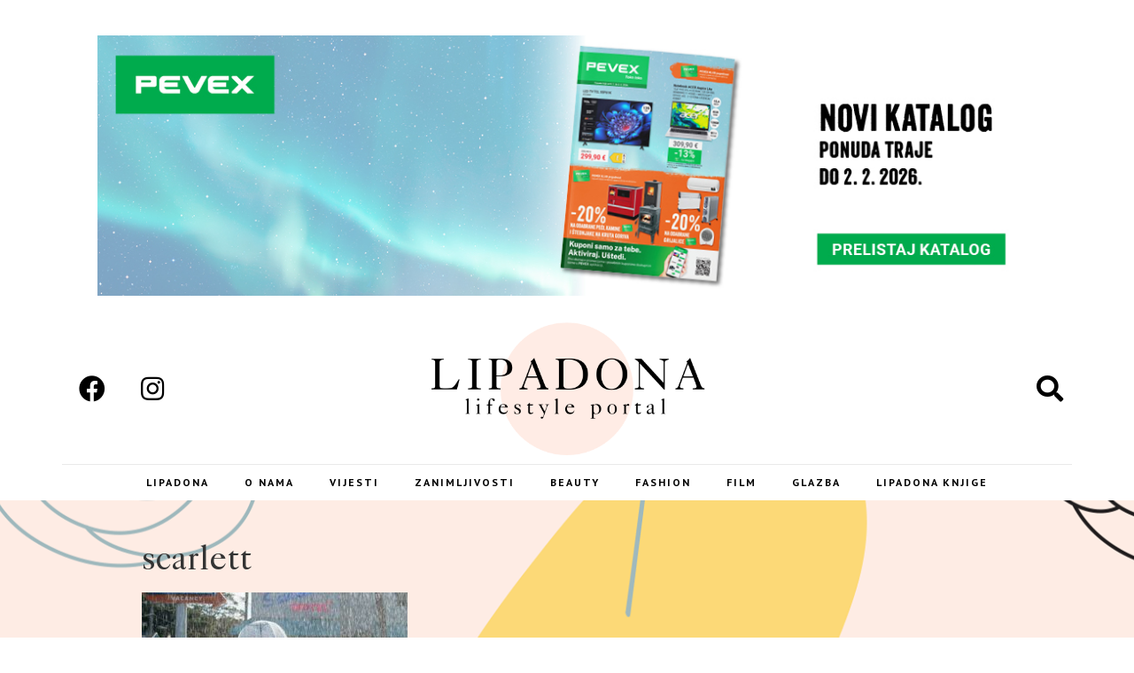

--- FILE ---
content_type: text/html; charset=UTF-8
request_url: https://lipadona.com/scarlett-johansson-romanticna-komedija-vintage-60-te-i-ladies-night-ovaj-cetvrtak-u-cineplexxu/scarlett-2/
body_size: 17778
content:
<!doctype html>
<html lang="hr"
	prefix="og: https://ogp.me/ns#" >
<head><meta charset="UTF-8"><script>if(navigator.userAgent.match(/MSIE|Internet Explorer/i)||navigator.userAgent.match(/Trident\/7\..*?rv:11/i)){var href=document.location.href;if(!href.match(/[?&]nowprocket/)){if(href.indexOf("?")==-1){if(href.indexOf("#")==-1){document.location.href=href+"?nowprocket=1"}else{document.location.href=href.replace("#","?nowprocket=1#")}}else{if(href.indexOf("#")==-1){document.location.href=href+"&nowprocket=1"}else{document.location.href=href.replace("#","&nowprocket=1#")}}}}</script><script>class RocketLazyLoadScripts{constructor(){this.triggerEvents=["keydown","mousedown","mousemove","touchmove","touchstart","touchend","wheel"],this.userEventHandler=this._triggerListener.bind(this),this.touchStartHandler=this._onTouchStart.bind(this),this.touchMoveHandler=this._onTouchMove.bind(this),this.touchEndHandler=this._onTouchEnd.bind(this),this.clickHandler=this._onClick.bind(this),this.interceptedClicks=[],window.addEventListener("pageshow",(e=>{this.persisted=e.persisted})),window.addEventListener("DOMContentLoaded",(()=>{this._preconnect3rdParties()})),this.delayedScripts={normal:[],async:[],defer:[]},this.allJQueries=[]}_addUserInteractionListener(e){document.hidden?e._triggerListener():(this.triggerEvents.forEach((t=>window.addEventListener(t,e.userEventHandler,{passive:!0}))),window.addEventListener("touchstart",e.touchStartHandler,{passive:!0}),window.addEventListener("mousedown",e.touchStartHandler),document.addEventListener("visibilitychange",e.userEventHandler))}_removeUserInteractionListener(){this.triggerEvents.forEach((e=>window.removeEventListener(e,this.userEventHandler,{passive:!0}))),document.removeEventListener("visibilitychange",this.userEventHandler)}_onTouchStart(e){"HTML"!==e.target.tagName&&(window.addEventListener("touchend",this.touchEndHandler),window.addEventListener("mouseup",this.touchEndHandler),window.addEventListener("touchmove",this.touchMoveHandler,{passive:!0}),window.addEventListener("mousemove",this.touchMoveHandler),e.target.addEventListener("click",this.clickHandler),this._renameDOMAttribute(e.target,"onclick","rocket-onclick"))}_onTouchMove(e){window.removeEventListener("touchend",this.touchEndHandler),window.removeEventListener("mouseup",this.touchEndHandler),window.removeEventListener("touchmove",this.touchMoveHandler,{passive:!0}),window.removeEventListener("mousemove",this.touchMoveHandler),e.target.removeEventListener("click",this.clickHandler),this._renameDOMAttribute(e.target,"rocket-onclick","onclick")}_onTouchEnd(e){window.removeEventListener("touchend",this.touchEndHandler),window.removeEventListener("mouseup",this.touchEndHandler),window.removeEventListener("touchmove",this.touchMoveHandler,{passive:!0}),window.removeEventListener("mousemove",this.touchMoveHandler)}_onClick(e){e.target.removeEventListener("click",this.clickHandler),this._renameDOMAttribute(e.target,"rocket-onclick","onclick"),this.interceptedClicks.push(e),e.preventDefault(),e.stopPropagation(),e.stopImmediatePropagation()}_replayClicks(){window.removeEventListener("touchstart",this.touchStartHandler,{passive:!0}),window.removeEventListener("mousedown",this.touchStartHandler),this.interceptedClicks.forEach((e=>{e.target.dispatchEvent(new MouseEvent("click",{view:e.view,bubbles:!0,cancelable:!0}))}))}_renameDOMAttribute(e,t,n){e.hasAttribute&&e.hasAttribute(t)&&(event.target.setAttribute(n,event.target.getAttribute(t)),event.target.removeAttribute(t))}_triggerListener(){this._removeUserInteractionListener(this),"loading"===document.readyState?document.addEventListener("DOMContentLoaded",this._loadEverythingNow.bind(this)):this._loadEverythingNow()}_preconnect3rdParties(){let e=[];document.querySelectorAll("script[type=rocketlazyloadscript]").forEach((t=>{if(t.hasAttribute("src")){const n=new URL(t.src).origin;n!==location.origin&&e.push({src:n,crossOrigin:t.crossOrigin||"module"===t.getAttribute("data-rocket-type")})}})),e=[...new Map(e.map((e=>[JSON.stringify(e),e]))).values()],this._batchInjectResourceHints(e,"preconnect")}async _loadEverythingNow(){this.lastBreath=Date.now(),this._delayEventListeners(),this._delayJQueryReady(this),this._handleDocumentWrite(),this._registerAllDelayedScripts(),this._preloadAllScripts(),await this._loadScriptsFromList(this.delayedScripts.normal),await this._loadScriptsFromList(this.delayedScripts.defer),await this._loadScriptsFromList(this.delayedScripts.async);try{await this._triggerDOMContentLoaded(),await this._triggerWindowLoad()}catch(e){}window.dispatchEvent(new Event("rocket-allScriptsLoaded")),this._replayClicks()}_registerAllDelayedScripts(){document.querySelectorAll("script[type=rocketlazyloadscript]").forEach((e=>{e.hasAttribute("src")?e.hasAttribute("async")&&!1!==e.async?this.delayedScripts.async.push(e):e.hasAttribute("defer")&&!1!==e.defer||"module"===e.getAttribute("data-rocket-type")?this.delayedScripts.defer.push(e):this.delayedScripts.normal.push(e):this.delayedScripts.normal.push(e)}))}async _transformScript(e){return await this._littleBreath(),new Promise((t=>{const n=document.createElement("script");[...e.attributes].forEach((e=>{let t=e.nodeName;"type"!==t&&("data-rocket-type"===t&&(t="type"),n.setAttribute(t,e.nodeValue))})),e.hasAttribute("src")?(n.addEventListener("load",t),n.addEventListener("error",t)):(n.text=e.text,t());try{e.parentNode.replaceChild(n,e)}catch(e){t()}}))}async _loadScriptsFromList(e){const t=e.shift();return t?(await this._transformScript(t),this._loadScriptsFromList(e)):Promise.resolve()}_preloadAllScripts(){this._batchInjectResourceHints([...this.delayedScripts.normal,...this.delayedScripts.defer,...this.delayedScripts.async],"preload")}_batchInjectResourceHints(e,t){var n=document.createDocumentFragment();e.forEach((e=>{if(e.src){const i=document.createElement("link");i.href=e.src,i.rel=t,"preconnect"!==t&&(i.as="script"),e.getAttribute&&"module"===e.getAttribute("data-rocket-type")&&(i.crossOrigin=!0),e.crossOrigin&&(i.crossOrigin=e.crossOrigin),n.appendChild(i)}})),document.head.appendChild(n)}_delayEventListeners(){let e={};function t(t,n){!function(t){function n(n){return e[t].eventsToRewrite.indexOf(n)>=0?"rocket-"+n:n}e[t]||(e[t]={originalFunctions:{add:t.addEventListener,remove:t.removeEventListener},eventsToRewrite:[]},t.addEventListener=function(){arguments[0]=n(arguments[0]),e[t].originalFunctions.add.apply(t,arguments)},t.removeEventListener=function(){arguments[0]=n(arguments[0]),e[t].originalFunctions.remove.apply(t,arguments)})}(t),e[t].eventsToRewrite.push(n)}function n(e,t){let n=e[t];Object.defineProperty(e,t,{get:()=>n||function(){},set(i){e["rocket"+t]=n=i}})}t(document,"DOMContentLoaded"),t(window,"DOMContentLoaded"),t(window,"load"),t(window,"pageshow"),t(document,"readystatechange"),n(document,"onreadystatechange"),n(window,"onload"),n(window,"onpageshow")}_delayJQueryReady(e){let t=window.jQuery;Object.defineProperty(window,"jQuery",{get:()=>t,set(n){if(n&&n.fn&&!e.allJQueries.includes(n)){n.fn.ready=n.fn.init.prototype.ready=function(t){e.domReadyFired?t.bind(document)(n):document.addEventListener("rocket-DOMContentLoaded",(()=>t.bind(document)(n)))};const t=n.fn.on;n.fn.on=n.fn.init.prototype.on=function(){if(this[0]===window){function e(e){return e.split(" ").map((e=>"load"===e||0===e.indexOf("load.")?"rocket-jquery-load":e)).join(" ")}"string"==typeof arguments[0]||arguments[0]instanceof String?arguments[0]=e(arguments[0]):"object"==typeof arguments[0]&&Object.keys(arguments[0]).forEach((t=>{delete Object.assign(arguments[0],{[e(t)]:arguments[0][t]})[t]}))}return t.apply(this,arguments),this},e.allJQueries.push(n)}t=n}})}async _triggerDOMContentLoaded(){this.domReadyFired=!0,await this._littleBreath(),document.dispatchEvent(new Event("rocket-DOMContentLoaded")),await this._littleBreath(),window.dispatchEvent(new Event("rocket-DOMContentLoaded")),await this._littleBreath(),document.dispatchEvent(new Event("rocket-readystatechange")),await this._littleBreath(),document.rocketonreadystatechange&&document.rocketonreadystatechange()}async _triggerWindowLoad(){await this._littleBreath(),window.dispatchEvent(new Event("rocket-load")),await this._littleBreath(),window.rocketonload&&window.rocketonload(),await this._littleBreath(),this.allJQueries.forEach((e=>e(window).trigger("rocket-jquery-load"))),await this._littleBreath();const e=new Event("rocket-pageshow");e.persisted=this.persisted,window.dispatchEvent(e),await this._littleBreath(),window.rocketonpageshow&&window.rocketonpageshow({persisted:this.persisted})}_handleDocumentWrite(){const e=new Map;document.write=document.writeln=function(t){const n=document.currentScript,i=document.createRange(),r=n.parentElement;let o=e.get(n);void 0===o&&(o=n.nextSibling,e.set(n,o));const s=document.createDocumentFragment();i.setStart(s,0),s.appendChild(i.createContextualFragment(t)),r.insertBefore(s,o)}}async _littleBreath(){Date.now()-this.lastBreath>45&&(await this._requestAnimFrame(),this.lastBreath=Date.now())}async _requestAnimFrame(){return document.hidden?new Promise((e=>setTimeout(e))):new Promise((e=>requestAnimationFrame(e)))}static run(){const e=new RocketLazyLoadScripts;e._addUserInteractionListener(e)}}RocketLazyLoadScripts.run();</script>
<!-- Google tag (gtag.js) -->
<script type="rocketlazyloadscript" async src="https://www.googletagmanager.com/gtag/js?id=G-0MQV95K2BK"></script>
<script type="rocketlazyloadscript">
  window.dataLayer = window.dataLayer || [];
  function gtag(){dataLayer.push(arguments);}
  gtag('js', new Date());

  gtag('config', 'G-0MQV95K2BK');
</script>

	
		<meta name="viewport" content="width=device-width, initial-scale=1">
	<link rel="profile" href="https://gmpg.org/xfn/11">
	<title>scarlett - Lipadona</title><link rel="preload" as="style" href="https://fonts.googleapis.com/css?family=EB%20Garamond%3A100%2C100italic%2C200%2C200italic%2C300%2C300italic%2C400%2C400italic%2C500%2C500italic%2C600%2C600italic%2C700%2C700italic%2C800%2C800italic%2C900%2C900italic%7CPT%20Sans%3A100%2C100italic%2C200%2C200italic%2C300%2C300italic%2C400%2C400italic%2C500%2C500italic%2C600%2C600italic%2C700%2C700italic%2C800%2C800italic%2C900%2C900italic&#038;display=swap" /><link rel="stylesheet" href="https://fonts.googleapis.com/css?family=EB%20Garamond%3A100%2C100italic%2C200%2C200italic%2C300%2C300italic%2C400%2C400italic%2C500%2C500italic%2C600%2C600italic%2C700%2C700italic%2C800%2C800italic%2C900%2C900italic%7CPT%20Sans%3A100%2C100italic%2C200%2C200italic%2C300%2C300italic%2C400%2C400italic%2C500%2C500italic%2C600%2C600italic%2C700%2C700italic%2C800%2C800italic%2C900%2C900italic&#038;display=swap" media="print" onload="this.media='all'" /><noscript><link rel="stylesheet" href="https://fonts.googleapis.com/css?family=EB%20Garamond%3A100%2C100italic%2C200%2C200italic%2C300%2C300italic%2C400%2C400italic%2C500%2C500italic%2C600%2C600italic%2C700%2C700italic%2C800%2C800italic%2C900%2C900italic%7CPT%20Sans%3A100%2C100italic%2C200%2C200italic%2C300%2C300italic%2C400%2C400italic%2C500%2C500italic%2C600%2C600italic%2C700%2C700italic%2C800%2C800italic%2C900%2C900italic&#038;display=swap" /></noscript>

		<!-- All in One SEO Pro 4.1.5.3 -->
		<meta name="robots" content="max-image-preview:large" />
		<meta property="og:locale" content="hr_HR" />
		<meta property="og:site_name" content="Lipadona - Nezavisni kozmetički i poslovni portal" />
		<meta property="og:type" content="article" />
		<meta property="og:title" content="scarlett - Lipadona" />
		<meta property="og:image" content="https://lipadona.com/wp-content/uploads/2021/07/119444373_2705286296412959_2972233199913269100_n.jpg" />
		<meta property="og:image:secure_url" content="https://lipadona.com/wp-content/uploads/2021/07/119444373_2705286296412959_2972233199913269100_n.jpg" />
		<meta property="og:image:width" content="750" />
		<meta property="og:image:height" content="750" />
		<meta property="article:published_time" content="2024-07-08T18:57:10+00:00" />
		<meta property="article:modified_time" content="2024-07-08T18:57:10+00:00" />
		<meta property="article:publisher" content="https://www.facebook.com/lipadona" />
		<meta name="twitter:card" content="summary" />
		<meta name="twitter:domain" content="lipadona.com" />
		<meta name="twitter:title" content="scarlett - Lipadona" />
		<meta name="twitter:image" content="https://lipadona.com/wp-content/uploads/2021/07/119444373_2705286296412959_2972233199913269100_n.jpg" />
		<script type="application/ld+json" class="aioseo-schema">
			{"@context":"https:\/\/schema.org","@graph":[{"@type":"WebSite","@id":"https:\/\/lipadona.com\/#website","url":"https:\/\/lipadona.com\/","name":"Lipadona","description":"Nezavisni kozmeti\u010dki i poslovni portal","inLanguage":"hr","publisher":{"@id":"https:\/\/lipadona.com\/#organization"}},{"@type":"Organization","@id":"https:\/\/lipadona.com\/#organization","name":"Lipadona","url":"https:\/\/lipadona.com\/","logo":{"@type":"ImageObject","@id":"https:\/\/lipadona.com\/#organizationLogo","url":"https:\/\/lipadona.com\/wp-content\/uploads\/2021\/07\/LIPADONA-logo.png","width":500,"height":238},"image":{"@id":"https:\/\/lipadona.com\/#organizationLogo"},"sameAs":["https:\/\/www.facebook.com\/lipadona","https:\/\/www.instagram.com\/lipadona\/"]},{"@type":"BreadcrumbList","@id":"https:\/\/lipadona.com\/scarlett-johansson-romanticna-komedija-vintage-60-te-i-ladies-night-ovaj-cetvrtak-u-cineplexxu\/scarlett-2\/#breadcrumblist","itemListElement":[{"@type":"ListItem","@id":"https:\/\/lipadona.com\/#listItem","position":1,"item":{"@type":"WebPage","@id":"https:\/\/lipadona.com\/","name":"Home","description":"Nezavisni kozmeti\u010dki i poslovni portal","url":"https:\/\/lipadona.com\/"},"nextItem":"https:\/\/lipadona.com\/scarlett-johansson-romanticna-komedija-vintage-60-te-i-ladies-night-ovaj-cetvrtak-u-cineplexxu\/scarlett-2\/#listItem"},{"@type":"ListItem","@id":"https:\/\/lipadona.com\/scarlett-johansson-romanticna-komedija-vintage-60-te-i-ladies-night-ovaj-cetvrtak-u-cineplexxu\/scarlett-2\/#listItem","position":2,"item":{"@type":"WebPage","@id":"https:\/\/lipadona.com\/scarlett-johansson-romanticna-komedija-vintage-60-te-i-ladies-night-ovaj-cetvrtak-u-cineplexxu\/scarlett-2\/","name":"scarlett","url":"https:\/\/lipadona.com\/scarlett-johansson-romanticna-komedija-vintage-60-te-i-ladies-night-ovaj-cetvrtak-u-cineplexxu\/scarlett-2\/"},"previousItem":"https:\/\/lipadona.com\/#listItem"}]},{"@type":"Person","@id":"https:\/\/lipadona.com\/author\/lipadona\/#author","url":"https:\/\/lipadona.com\/author\/lipadona\/","name":"Ana Mi\u0161i\u0107","sameAs":["https:\/\/www.facebook.com\/lipadona","https:\/\/www.instagram.com\/lipadona\/"]},{"@type":"ItemPage","@id":"https:\/\/lipadona.com\/scarlett-johansson-romanticna-komedija-vintage-60-te-i-ladies-night-ovaj-cetvrtak-u-cineplexxu\/scarlett-2\/#itempage","url":"https:\/\/lipadona.com\/scarlett-johansson-romanticna-komedija-vintage-60-te-i-ladies-night-ovaj-cetvrtak-u-cineplexxu\/scarlett-2\/","name":"scarlett - Lipadona","inLanguage":"hr","isPartOf":{"@id":"https:\/\/lipadona.com\/#website"},"breadcrumb":{"@id":"https:\/\/lipadona.com\/scarlett-johansson-romanticna-komedija-vintage-60-te-i-ladies-night-ovaj-cetvrtak-u-cineplexxu\/scarlett-2\/#breadcrumblist"},"author":"https:\/\/lipadona.com\/author\/lipadona\/#author","creator":"https:\/\/lipadona.com\/author\/lipadona\/#author","datePublished":"2024-07-08T18:57:10+02:00","dateModified":"2024-07-08T18:57:10+02:00"}]}
		</script>
		<!-- All in One SEO Pro -->

<link href='https://fonts.gstatic.com' crossorigin rel='preconnect' />
<link rel="alternate" type="application/rss+xml" title="Lipadona &raquo; Kanal" href="https://lipadona.com/feed/" />
<style type="text/css">
img.wp-smiley,
img.emoji {
	display: inline !important;
	border: none !important;
	box-shadow: none !important;
	height: 1em !important;
	width: 1em !important;
	margin: 0 0.07em !important;
	vertical-align: -0.1em !important;
	background: none !important;
	padding: 0 !important;
}
</style>
	<link rel='stylesheet' id='sbi_styles-css' href='https://lipadona.com/wp-content/plugins/instagram-feed/css/sbi-styles.min.css?ver=6.3.1' type='text/css' media='all' />
<link rel='stylesheet' id='wp-block-library-css' href='https://lipadona.com/wp-includes/css/dist/block-library/style.min.css?ver=6.1.9' type='text/css' media='all' />
<link rel='stylesheet' id='classic-theme-styles-css' href='https://lipadona.com/wp-includes/css/classic-themes.min.css?ver=1' type='text/css' media='all' />
<style id='global-styles-inline-css' type='text/css'>
body{--wp--preset--color--black: #000000;--wp--preset--color--cyan-bluish-gray: #abb8c3;--wp--preset--color--white: #ffffff;--wp--preset--color--pale-pink: #f78da7;--wp--preset--color--vivid-red: #cf2e2e;--wp--preset--color--luminous-vivid-orange: #ff6900;--wp--preset--color--luminous-vivid-amber: #fcb900;--wp--preset--color--light-green-cyan: #7bdcb5;--wp--preset--color--vivid-green-cyan: #00d084;--wp--preset--color--pale-cyan-blue: #8ed1fc;--wp--preset--color--vivid-cyan-blue: #0693e3;--wp--preset--color--vivid-purple: #9b51e0;--wp--preset--gradient--vivid-cyan-blue-to-vivid-purple: linear-gradient(135deg,rgba(6,147,227,1) 0%,rgb(155,81,224) 100%);--wp--preset--gradient--light-green-cyan-to-vivid-green-cyan: linear-gradient(135deg,rgb(122,220,180) 0%,rgb(0,208,130) 100%);--wp--preset--gradient--luminous-vivid-amber-to-luminous-vivid-orange: linear-gradient(135deg,rgba(252,185,0,1) 0%,rgba(255,105,0,1) 100%);--wp--preset--gradient--luminous-vivid-orange-to-vivid-red: linear-gradient(135deg,rgba(255,105,0,1) 0%,rgb(207,46,46) 100%);--wp--preset--gradient--very-light-gray-to-cyan-bluish-gray: linear-gradient(135deg,rgb(238,238,238) 0%,rgb(169,184,195) 100%);--wp--preset--gradient--cool-to-warm-spectrum: linear-gradient(135deg,rgb(74,234,220) 0%,rgb(151,120,209) 20%,rgb(207,42,186) 40%,rgb(238,44,130) 60%,rgb(251,105,98) 80%,rgb(254,248,76) 100%);--wp--preset--gradient--blush-light-purple: linear-gradient(135deg,rgb(255,206,236) 0%,rgb(152,150,240) 100%);--wp--preset--gradient--blush-bordeaux: linear-gradient(135deg,rgb(254,205,165) 0%,rgb(254,45,45) 50%,rgb(107,0,62) 100%);--wp--preset--gradient--luminous-dusk: linear-gradient(135deg,rgb(255,203,112) 0%,rgb(199,81,192) 50%,rgb(65,88,208) 100%);--wp--preset--gradient--pale-ocean: linear-gradient(135deg,rgb(255,245,203) 0%,rgb(182,227,212) 50%,rgb(51,167,181) 100%);--wp--preset--gradient--electric-grass: linear-gradient(135deg,rgb(202,248,128) 0%,rgb(113,206,126) 100%);--wp--preset--gradient--midnight: linear-gradient(135deg,rgb(2,3,129) 0%,rgb(40,116,252) 100%);--wp--preset--duotone--dark-grayscale: url('#wp-duotone-dark-grayscale');--wp--preset--duotone--grayscale: url('#wp-duotone-grayscale');--wp--preset--duotone--purple-yellow: url('#wp-duotone-purple-yellow');--wp--preset--duotone--blue-red: url('#wp-duotone-blue-red');--wp--preset--duotone--midnight: url('#wp-duotone-midnight');--wp--preset--duotone--magenta-yellow: url('#wp-duotone-magenta-yellow');--wp--preset--duotone--purple-green: url('#wp-duotone-purple-green');--wp--preset--duotone--blue-orange: url('#wp-duotone-blue-orange');--wp--preset--font-size--small: 13px;--wp--preset--font-size--medium: 20px;--wp--preset--font-size--large: 36px;--wp--preset--font-size--x-large: 42px;--wp--preset--spacing--20: 0.44rem;--wp--preset--spacing--30: 0.67rem;--wp--preset--spacing--40: 1rem;--wp--preset--spacing--50: 1.5rem;--wp--preset--spacing--60: 2.25rem;--wp--preset--spacing--70: 3.38rem;--wp--preset--spacing--80: 5.06rem;}:where(.is-layout-flex){gap: 0.5em;}body .is-layout-flow > .alignleft{float: left;margin-inline-start: 0;margin-inline-end: 2em;}body .is-layout-flow > .alignright{float: right;margin-inline-start: 2em;margin-inline-end: 0;}body .is-layout-flow > .aligncenter{margin-left: auto !important;margin-right: auto !important;}body .is-layout-constrained > .alignleft{float: left;margin-inline-start: 0;margin-inline-end: 2em;}body .is-layout-constrained > .alignright{float: right;margin-inline-start: 2em;margin-inline-end: 0;}body .is-layout-constrained > .aligncenter{margin-left: auto !important;margin-right: auto !important;}body .is-layout-constrained > :where(:not(.alignleft):not(.alignright):not(.alignfull)){max-width: var(--wp--style--global--content-size);margin-left: auto !important;margin-right: auto !important;}body .is-layout-constrained > .alignwide{max-width: var(--wp--style--global--wide-size);}body .is-layout-flex{display: flex;}body .is-layout-flex{flex-wrap: wrap;align-items: center;}body .is-layout-flex > *{margin: 0;}:where(.wp-block-columns.is-layout-flex){gap: 2em;}.has-black-color{color: var(--wp--preset--color--black) !important;}.has-cyan-bluish-gray-color{color: var(--wp--preset--color--cyan-bluish-gray) !important;}.has-white-color{color: var(--wp--preset--color--white) !important;}.has-pale-pink-color{color: var(--wp--preset--color--pale-pink) !important;}.has-vivid-red-color{color: var(--wp--preset--color--vivid-red) !important;}.has-luminous-vivid-orange-color{color: var(--wp--preset--color--luminous-vivid-orange) !important;}.has-luminous-vivid-amber-color{color: var(--wp--preset--color--luminous-vivid-amber) !important;}.has-light-green-cyan-color{color: var(--wp--preset--color--light-green-cyan) !important;}.has-vivid-green-cyan-color{color: var(--wp--preset--color--vivid-green-cyan) !important;}.has-pale-cyan-blue-color{color: var(--wp--preset--color--pale-cyan-blue) !important;}.has-vivid-cyan-blue-color{color: var(--wp--preset--color--vivid-cyan-blue) !important;}.has-vivid-purple-color{color: var(--wp--preset--color--vivid-purple) !important;}.has-black-background-color{background-color: var(--wp--preset--color--black) !important;}.has-cyan-bluish-gray-background-color{background-color: var(--wp--preset--color--cyan-bluish-gray) !important;}.has-white-background-color{background-color: var(--wp--preset--color--white) !important;}.has-pale-pink-background-color{background-color: var(--wp--preset--color--pale-pink) !important;}.has-vivid-red-background-color{background-color: var(--wp--preset--color--vivid-red) !important;}.has-luminous-vivid-orange-background-color{background-color: var(--wp--preset--color--luminous-vivid-orange) !important;}.has-luminous-vivid-amber-background-color{background-color: var(--wp--preset--color--luminous-vivid-amber) !important;}.has-light-green-cyan-background-color{background-color: var(--wp--preset--color--light-green-cyan) !important;}.has-vivid-green-cyan-background-color{background-color: var(--wp--preset--color--vivid-green-cyan) !important;}.has-pale-cyan-blue-background-color{background-color: var(--wp--preset--color--pale-cyan-blue) !important;}.has-vivid-cyan-blue-background-color{background-color: var(--wp--preset--color--vivid-cyan-blue) !important;}.has-vivid-purple-background-color{background-color: var(--wp--preset--color--vivid-purple) !important;}.has-black-border-color{border-color: var(--wp--preset--color--black) !important;}.has-cyan-bluish-gray-border-color{border-color: var(--wp--preset--color--cyan-bluish-gray) !important;}.has-white-border-color{border-color: var(--wp--preset--color--white) !important;}.has-pale-pink-border-color{border-color: var(--wp--preset--color--pale-pink) !important;}.has-vivid-red-border-color{border-color: var(--wp--preset--color--vivid-red) !important;}.has-luminous-vivid-orange-border-color{border-color: var(--wp--preset--color--luminous-vivid-orange) !important;}.has-luminous-vivid-amber-border-color{border-color: var(--wp--preset--color--luminous-vivid-amber) !important;}.has-light-green-cyan-border-color{border-color: var(--wp--preset--color--light-green-cyan) !important;}.has-vivid-green-cyan-border-color{border-color: var(--wp--preset--color--vivid-green-cyan) !important;}.has-pale-cyan-blue-border-color{border-color: var(--wp--preset--color--pale-cyan-blue) !important;}.has-vivid-cyan-blue-border-color{border-color: var(--wp--preset--color--vivid-cyan-blue) !important;}.has-vivid-purple-border-color{border-color: var(--wp--preset--color--vivid-purple) !important;}.has-vivid-cyan-blue-to-vivid-purple-gradient-background{background: var(--wp--preset--gradient--vivid-cyan-blue-to-vivid-purple) !important;}.has-light-green-cyan-to-vivid-green-cyan-gradient-background{background: var(--wp--preset--gradient--light-green-cyan-to-vivid-green-cyan) !important;}.has-luminous-vivid-amber-to-luminous-vivid-orange-gradient-background{background: var(--wp--preset--gradient--luminous-vivid-amber-to-luminous-vivid-orange) !important;}.has-luminous-vivid-orange-to-vivid-red-gradient-background{background: var(--wp--preset--gradient--luminous-vivid-orange-to-vivid-red) !important;}.has-very-light-gray-to-cyan-bluish-gray-gradient-background{background: var(--wp--preset--gradient--very-light-gray-to-cyan-bluish-gray) !important;}.has-cool-to-warm-spectrum-gradient-background{background: var(--wp--preset--gradient--cool-to-warm-spectrum) !important;}.has-blush-light-purple-gradient-background{background: var(--wp--preset--gradient--blush-light-purple) !important;}.has-blush-bordeaux-gradient-background{background: var(--wp--preset--gradient--blush-bordeaux) !important;}.has-luminous-dusk-gradient-background{background: var(--wp--preset--gradient--luminous-dusk) !important;}.has-pale-ocean-gradient-background{background: var(--wp--preset--gradient--pale-ocean) !important;}.has-electric-grass-gradient-background{background: var(--wp--preset--gradient--electric-grass) !important;}.has-midnight-gradient-background{background: var(--wp--preset--gradient--midnight) !important;}.has-small-font-size{font-size: var(--wp--preset--font-size--small) !important;}.has-medium-font-size{font-size: var(--wp--preset--font-size--medium) !important;}.has-large-font-size{font-size: var(--wp--preset--font-size--large) !important;}.has-x-large-font-size{font-size: var(--wp--preset--font-size--x-large) !important;}
.wp-block-navigation a:where(:not(.wp-element-button)){color: inherit;}
:where(.wp-block-columns.is-layout-flex){gap: 2em;}
.wp-block-pullquote{font-size: 1.5em;line-height: 1.6;}
</style>
<link rel='stylesheet' id='ae-pro-css-css' href='https://lipadona.com/wp-content/plugins/anywhere-elementor-pro/includes/assets/css/ae-pro.min.css?ver=2.23' type='text/css' media='all' />
<link rel='stylesheet' id='euis-css' href='https://lipadona.com/wp-content/plugins/unlimited-elementor-inner-sections-by-taspristudio/public/css/euis-public.css?ver=1.0.0' type='text/css' media='all' />
<link rel='stylesheet' id='vegas-css-css' href='https://lipadona.com/wp-content/plugins/anywhere-elementor-pro/includes/assets/lib/vegas/vegas.min.css?ver=2.4.0' type='text/css' media='all' />
<link rel='stylesheet' id='hello-elementor-css' href='https://lipadona.com/wp-content/themes/hello-elementor/style.min.css?ver=2.5.0' type='text/css' media='all' />
<link rel='stylesheet' id='hello-elementor-theme-style-css' href='https://lipadona.com/wp-content/themes/hello-elementor/theme.min.css?ver=2.5.0' type='text/css' media='all' />
<link data-minify="1" rel='stylesheet' id='elementor-icons-css' href='https://lipadona.com/wp-content/cache/min/1/wp-content/plugins/elementor/assets/lib/eicons/css/elementor-icons.min.css?ver=1674756206' type='text/css' media='all' />
<link rel='stylesheet' id='elementor-frontend-css' href='https://lipadona.com/wp-content/plugins/elementor/assets/css/frontend.min.css?ver=3.9.2' type='text/css' media='all' />
<link rel='stylesheet' id='elementor-post-16-css' href='https://lipadona.com/wp-content/uploads/elementor/css/post-16.css?ver=1651477688' type='text/css' media='all' />
<link rel='stylesheet' id='elementor-pro-css' href='https://lipadona.com/wp-content/plugins/elementor-pro/assets/css/frontend.min.css?ver=3.6.4' type='text/css' media='all' />
<link rel='stylesheet' id='sbistyles-css' href='https://lipadona.com/wp-content/plugins/instagram-feed/css/sbi-styles.min.css?ver=6.3.1' type='text/css' media='all' />
<link rel='stylesheet' id='elementor-global-css' href='https://lipadona.com/wp-content/uploads/elementor/css/global.css?ver=1651477915' type='text/css' media='all' />
<link rel='stylesheet' id='elementor-post-20-css' href='https://lipadona.com/wp-content/uploads/elementor/css/post-20.css?ver=1654684843' type='text/css' media='all' />
<link rel='stylesheet' id='elementor-post-16716-css' href='https://lipadona.com/wp-content/uploads/elementor/css/post-16716.css?ver=1651477688' type='text/css' media='all' />
<link rel='stylesheet' id='elementor-post-17333-css' href='https://lipadona.com/wp-content/uploads/elementor/css/post-17333.css?ver=1651477688' type='text/css' media='all' />
<link rel='stylesheet' id='elementor-post-17187-css' href='https://lipadona.com/wp-content/uploads/elementor/css/post-17187.css?ver=1651477689' type='text/css' media='all' />
<link rel='stylesheet' id='hello-elementor-child-style-css' href='https://lipadona.com/wp-content/themes/hello-theme-child-master/style.css?ver=1.0.0' type='text/css' media='all' />
<style id='rocket-lazyload-inline-css' type='text/css'>
.rll-youtube-player{position:relative;padding-bottom:56.23%;height:0;overflow:hidden;max-width:100%;}.rll-youtube-player:focus-within{outline: 2px solid currentColor;outline-offset: 5px;}.rll-youtube-player iframe{position:absolute;top:0;left:0;width:100%;height:100%;z-index:100;background:0 0}.rll-youtube-player img{bottom:0;display:block;left:0;margin:auto;max-width:100%;width:100%;position:absolute;right:0;top:0;border:none;height:auto;-webkit-transition:.4s all;-moz-transition:.4s all;transition:.4s all}.rll-youtube-player img:hover{-webkit-filter:brightness(75%)}.rll-youtube-player .play{height:100%;width:100%;left:0;top:0;position:absolute;background:url(https://lipadona.com/wp-content/plugins/wp-rocket/assets/img/youtube.png) no-repeat center;background-color: transparent !important;cursor:pointer;border:none;}
</style>

<link rel='stylesheet' id='elementor-icons-shared-0-css' href='https://lipadona.com/wp-content/plugins/elementor/assets/lib/font-awesome/css/fontawesome.min.css?ver=5.15.3' type='text/css' media='all' />
<link data-minify="1" rel='stylesheet' id='elementor-icons-fa-brands-css' href='https://lipadona.com/wp-content/cache/min/1/wp-content/plugins/elementor/assets/lib/font-awesome/css/brands.min.css?ver=1674756206' type='text/css' media='all' />
<link data-minify="1" rel='stylesheet' id='elementor-icons-fa-solid-css' href='https://lipadona.com/wp-content/cache/min/1/wp-content/plugins/elementor/assets/lib/font-awesome/css/solid.min.css?ver=1674756206' type='text/css' media='all' />
<link rel="preconnect" href="https://fonts.gstatic.com/" crossorigin><script type="rocketlazyloadscript" data-rocket-type='text/javascript' src='https://lipadona.com/wp-includes/js/jquery/jquery.min.js?ver=3.6.1' id='jquery-core-js' defer></script>
<script type="rocketlazyloadscript" data-rocket-type='text/javascript' src='https://lipadona.com/wp-includes/js/jquery/jquery-migrate.min.js?ver=3.3.2' id='jquery-migrate-js' defer></script>
<script type="rocketlazyloadscript" data-minify="1" data-rocket-type='text/javascript' src='https://lipadona.com/wp-content/cache/min/1/wp-content/plugins/unlimited-elementor-inner-sections-by-taspristudio/public/js/euis-public.js?ver=1674756206' id='euis-js' defer></script>
<link rel="https://api.w.org/" href="https://lipadona.com/wp-json/" /><link rel="alternate" type="application/json" href="https://lipadona.com/wp-json/wp/v2/media/39396" /><link rel="EditURI" type="application/rsd+xml" title="RSD" href="https://lipadona.com/xmlrpc.php?rsd" />
<link rel="wlwmanifest" type="application/wlwmanifest+xml" href="https://lipadona.com/wp-includes/wlwmanifest.xml" />
<meta name="generator" content="WordPress 6.1.9" />
<link rel='shortlink' href='https://lipadona.com/?p=39396' />
<link rel="alternate" type="application/json+oembed" href="https://lipadona.com/wp-json/oembed/1.0/embed?url=https%3A%2F%2Flipadona.com%2Fscarlett-johansson-romanticna-komedija-vintage-60-te-i-ladies-night-ovaj-cetvrtak-u-cineplexxu%2Fscarlett-2%2F" />
<link rel="alternate" type="text/xml+oembed" href="https://lipadona.com/wp-json/oembed/1.0/embed?url=https%3A%2F%2Flipadona.com%2Fscarlett-johansson-romanticna-komedija-vintage-60-te-i-ladies-night-ovaj-cetvrtak-u-cineplexxu%2Fscarlett-2%2F&#038;format=xml" />
<link rel="icon" href="https://lipadona.com/wp-content/uploads/2021/07/cropped-119444373_2705286296412959_2972233199913269100_n-32x32.jpg" sizes="32x32" />
<link rel="icon" href="https://lipadona.com/wp-content/uploads/2021/07/cropped-119444373_2705286296412959_2972233199913269100_n-192x192.jpg" sizes="192x192" />
<link rel="apple-touch-icon" href="https://lipadona.com/wp-content/uploads/2021/07/cropped-119444373_2705286296412959_2972233199913269100_n-180x180.jpg" />
<meta name="msapplication-TileImage" content="https://lipadona.com/wp-content/uploads/2021/07/cropped-119444373_2705286296412959_2972233199913269100_n-270x270.jpg" />
<noscript><style id="rocket-lazyload-nojs-css">.rll-youtube-player, [data-lazy-src]{display:none !important;}</style></noscript></head>
<body class="attachment attachment-template-default single single-attachment postid-39396 attachmentid-39396 attachment-jpeg wp-custom-logo elementor-default elementor-kit-16">

<svg xmlns="http://www.w3.org/2000/svg" viewBox="0 0 0 0" width="0" height="0" focusable="false" role="none" style="visibility: hidden; position: absolute; left: -9999px; overflow: hidden;" ><defs><filter id="wp-duotone-dark-grayscale"><feColorMatrix color-interpolation-filters="sRGB" type="matrix" values=" .299 .587 .114 0 0 .299 .587 .114 0 0 .299 .587 .114 0 0 .299 .587 .114 0 0 " /><feComponentTransfer color-interpolation-filters="sRGB" ><feFuncR type="table" tableValues="0 0.49803921568627" /><feFuncG type="table" tableValues="0 0.49803921568627" /><feFuncB type="table" tableValues="0 0.49803921568627" /><feFuncA type="table" tableValues="1 1" /></feComponentTransfer><feComposite in2="SourceGraphic" operator="in" /></filter></defs></svg><svg xmlns="http://www.w3.org/2000/svg" viewBox="0 0 0 0" width="0" height="0" focusable="false" role="none" style="visibility: hidden; position: absolute; left: -9999px; overflow: hidden;" ><defs><filter id="wp-duotone-grayscale"><feColorMatrix color-interpolation-filters="sRGB" type="matrix" values=" .299 .587 .114 0 0 .299 .587 .114 0 0 .299 .587 .114 0 0 .299 .587 .114 0 0 " /><feComponentTransfer color-interpolation-filters="sRGB" ><feFuncR type="table" tableValues="0 1" /><feFuncG type="table" tableValues="0 1" /><feFuncB type="table" tableValues="0 1" /><feFuncA type="table" tableValues="1 1" /></feComponentTransfer><feComposite in2="SourceGraphic" operator="in" /></filter></defs></svg><svg xmlns="http://www.w3.org/2000/svg" viewBox="0 0 0 0" width="0" height="0" focusable="false" role="none" style="visibility: hidden; position: absolute; left: -9999px; overflow: hidden;" ><defs><filter id="wp-duotone-purple-yellow"><feColorMatrix color-interpolation-filters="sRGB" type="matrix" values=" .299 .587 .114 0 0 .299 .587 .114 0 0 .299 .587 .114 0 0 .299 .587 .114 0 0 " /><feComponentTransfer color-interpolation-filters="sRGB" ><feFuncR type="table" tableValues="0.54901960784314 0.98823529411765" /><feFuncG type="table" tableValues="0 1" /><feFuncB type="table" tableValues="0.71764705882353 0.25490196078431" /><feFuncA type="table" tableValues="1 1" /></feComponentTransfer><feComposite in2="SourceGraphic" operator="in" /></filter></defs></svg><svg xmlns="http://www.w3.org/2000/svg" viewBox="0 0 0 0" width="0" height="0" focusable="false" role="none" style="visibility: hidden; position: absolute; left: -9999px; overflow: hidden;" ><defs><filter id="wp-duotone-blue-red"><feColorMatrix color-interpolation-filters="sRGB" type="matrix" values=" .299 .587 .114 0 0 .299 .587 .114 0 0 .299 .587 .114 0 0 .299 .587 .114 0 0 " /><feComponentTransfer color-interpolation-filters="sRGB" ><feFuncR type="table" tableValues="0 1" /><feFuncG type="table" tableValues="0 0.27843137254902" /><feFuncB type="table" tableValues="0.5921568627451 0.27843137254902" /><feFuncA type="table" tableValues="1 1" /></feComponentTransfer><feComposite in2="SourceGraphic" operator="in" /></filter></defs></svg><svg xmlns="http://www.w3.org/2000/svg" viewBox="0 0 0 0" width="0" height="0" focusable="false" role="none" style="visibility: hidden; position: absolute; left: -9999px; overflow: hidden;" ><defs><filter id="wp-duotone-midnight"><feColorMatrix color-interpolation-filters="sRGB" type="matrix" values=" .299 .587 .114 0 0 .299 .587 .114 0 0 .299 .587 .114 0 0 .299 .587 .114 0 0 " /><feComponentTransfer color-interpolation-filters="sRGB" ><feFuncR type="table" tableValues="0 0" /><feFuncG type="table" tableValues="0 0.64705882352941" /><feFuncB type="table" tableValues="0 1" /><feFuncA type="table" tableValues="1 1" /></feComponentTransfer><feComposite in2="SourceGraphic" operator="in" /></filter></defs></svg><svg xmlns="http://www.w3.org/2000/svg" viewBox="0 0 0 0" width="0" height="0" focusable="false" role="none" style="visibility: hidden; position: absolute; left: -9999px; overflow: hidden;" ><defs><filter id="wp-duotone-magenta-yellow"><feColorMatrix color-interpolation-filters="sRGB" type="matrix" values=" .299 .587 .114 0 0 .299 .587 .114 0 0 .299 .587 .114 0 0 .299 .587 .114 0 0 " /><feComponentTransfer color-interpolation-filters="sRGB" ><feFuncR type="table" tableValues="0.78039215686275 1" /><feFuncG type="table" tableValues="0 0.94901960784314" /><feFuncB type="table" tableValues="0.35294117647059 0.47058823529412" /><feFuncA type="table" tableValues="1 1" /></feComponentTransfer><feComposite in2="SourceGraphic" operator="in" /></filter></defs></svg><svg xmlns="http://www.w3.org/2000/svg" viewBox="0 0 0 0" width="0" height="0" focusable="false" role="none" style="visibility: hidden; position: absolute; left: -9999px; overflow: hidden;" ><defs><filter id="wp-duotone-purple-green"><feColorMatrix color-interpolation-filters="sRGB" type="matrix" values=" .299 .587 .114 0 0 .299 .587 .114 0 0 .299 .587 .114 0 0 .299 .587 .114 0 0 " /><feComponentTransfer color-interpolation-filters="sRGB" ><feFuncR type="table" tableValues="0.65098039215686 0.40392156862745" /><feFuncG type="table" tableValues="0 1" /><feFuncB type="table" tableValues="0.44705882352941 0.4" /><feFuncA type="table" tableValues="1 1" /></feComponentTransfer><feComposite in2="SourceGraphic" operator="in" /></filter></defs></svg><svg xmlns="http://www.w3.org/2000/svg" viewBox="0 0 0 0" width="0" height="0" focusable="false" role="none" style="visibility: hidden; position: absolute; left: -9999px; overflow: hidden;" ><defs><filter id="wp-duotone-blue-orange"><feColorMatrix color-interpolation-filters="sRGB" type="matrix" values=" .299 .587 .114 0 0 .299 .587 .114 0 0 .299 .587 .114 0 0 .299 .587 .114 0 0 " /><feComponentTransfer color-interpolation-filters="sRGB" ><feFuncR type="table" tableValues="0.098039215686275 1" /><feFuncG type="table" tableValues="0 0.66274509803922" /><feFuncB type="table" tableValues="0.84705882352941 0.41960784313725" /><feFuncA type="table" tableValues="1 1" /></feComponentTransfer><feComposite in2="SourceGraphic" operator="in" /></filter></defs></svg>		<div data-elementor-type="header" data-elementor-id="20" class="elementor elementor-20 elementor-location-header">
								<section class="has_ae_slider elementor-section elementor-top-section elementor-element elementor-element-8c50b44 dc-has-condition dc-condition-empty elementor-section-boxed elementor-section-height-default elementor-section-height-default ae-bg-gallery-type-default" data-id="8c50b44" data-element_type="section" data-settings="{&quot;background_background&quot;:&quot;classic&quot;}">
						<div class="elementor-container elementor-column-gap-default">
					<div class="has_ae_slider elementor-column elementor-col-100 elementor-top-column elementor-element elementor-element-67647cf ae-bg-gallery-type-default" data-id="67647cf" data-element_type="column" data-settings="{&quot;background_background&quot;:&quot;classic&quot;}">
			<div class="elementor-widget-wrap elementor-element-populated">
								<div class="elementor-element elementor-element-70a5213 elementor-widget elementor-widget-image" data-id="70a5213" data-element_type="widget" data-widget_type="image.default">
				<div class="elementor-widget-container">
																<a href="https://www.pevex.hr/pevex-katalozi?utm_source=lipadona&#038;utm_medium=banner&#038;utm_campaign=katalog_1" target="_blank">
							<img width="1080" height="300" src="data:image/svg+xml,%3Csvg%20xmlns='http://www.w3.org/2000/svg'%20viewBox='0%200%201080%20300'%3E%3C/svg%3E" class="attachment-full size-full wp-image-45029" alt="" data-lazy-srcset="https://lipadona.com/wp-content/uploads/2026/01/Banneri_digital_KAT1_1080-x-300_02.jpg 1080w, https://lipadona.com/wp-content/uploads/2026/01/Banneri_digital_KAT1_1080-x-300_02-300x83.jpg 300w, https://lipadona.com/wp-content/uploads/2026/01/Banneri_digital_KAT1_1080-x-300_02-1024x284.jpg 1024w, https://lipadona.com/wp-content/uploads/2026/01/Banneri_digital_KAT1_1080-x-300_02-768x213.jpg 768w" data-lazy-sizes="(max-width: 1080px) 100vw, 1080px" data-lazy-src="https://lipadona.com/wp-content/uploads/2026/01/Banneri_digital_KAT1_1080-x-300_02.jpg" /><noscript><img width="1080" height="300" src="https://lipadona.com/wp-content/uploads/2026/01/Banneri_digital_KAT1_1080-x-300_02.jpg" class="attachment-full size-full wp-image-45029" alt="" srcset="https://lipadona.com/wp-content/uploads/2026/01/Banneri_digital_KAT1_1080-x-300_02.jpg 1080w, https://lipadona.com/wp-content/uploads/2026/01/Banneri_digital_KAT1_1080-x-300_02-300x83.jpg 300w, https://lipadona.com/wp-content/uploads/2026/01/Banneri_digital_KAT1_1080-x-300_02-1024x284.jpg 1024w, https://lipadona.com/wp-content/uploads/2026/01/Banneri_digital_KAT1_1080-x-300_02-768x213.jpg 768w" sizes="(max-width: 1080px) 100vw, 1080px" /></noscript>								</a>
															</div>
				</div>
					</div>
		</div>
							</div>
		</section>
		<!-- hidden section -->		<section class="has_ae_slider elementor-section elementor-top-section elementor-element elementor-element-bf32ba2 elementor-section-content-middle elementor-section-full_width elementor-section-height-default elementor-section-height-default ae-bg-gallery-type-default" data-id="bf32ba2" data-element_type="section" id="header" data-settings="{&quot;background_background&quot;:&quot;classic&quot;,&quot;sticky&quot;:&quot;top&quot;,&quot;sticky_effects_offset&quot;:1,&quot;sticky_on&quot;:[&quot;desktop&quot;,&quot;tablet&quot;,&quot;mobile&quot;],&quot;sticky_offset&quot;:0}">
						<div class="elementor-container elementor-column-gap-default">
					<div class="has_ae_slider elementor-column elementor-col-100 elementor-top-column elementor-element elementor-element-915e9ff ae-bg-gallery-type-default" data-id="915e9ff" data-element_type="column">
			<div class="elementor-widget-wrap elementor-element-populated">
								<section class="has_ae_slider elementor-section elementor-inner-section elementor-element elementor-element-80b3626 elementor-section-content-middle elementor-section-boxed elementor-section-height-default elementor-section-height-default ae-bg-gallery-type-default" data-id="80b3626" data-element_type="section">
						<div class="elementor-container elementor-column-gap-default">
					<div class="has_ae_slider elementor-column elementor-col-33 elementor-inner-column elementor-element elementor-element-0de94ee ae-bg-gallery-type-default" data-id="0de94ee" data-element_type="column">
			<div class="elementor-widget-wrap elementor-element-populated">
								<div class="elementor-element elementor-element-12e6870 elementor-shape-circle e-grid-align-left elementor-grid-0 elementor-widget elementor-widget-social-icons" data-id="12e6870" data-element_type="widget" data-widget_type="social-icons.default">
				<div class="elementor-widget-container">
					<div class="elementor-social-icons-wrapper elementor-grid">
							<span class="elementor-grid-item">
					<a class="elementor-icon elementor-social-icon elementor-social-icon-facebook elementor-repeater-item-641246e" href="https://www.facebook.com/lipadona" target="_blank">
						<span class="elementor-screen-only">Facebook</span>
						<i class="fab fa-facebook"></i>					</a>
				</span>
							<span class="elementor-grid-item">
					<a class="elementor-icon elementor-social-icon elementor-social-icon-instagram elementor-repeater-item-7142160" href="https://www.instagram.com/lipadona/" target="_blank">
						<span class="elementor-screen-only">Instagram</span>
						<i class="fab fa-instagram"></i>					</a>
				</span>
					</div>
				</div>
				</div>
					</div>
		</div>
				<div class="has_ae_slider elementor-column elementor-col-33 elementor-inner-column elementor-element elementor-element-cd17628 ae-bg-gallery-type-default" data-id="cd17628" data-element_type="column">
			<div class="elementor-widget-wrap elementor-element-populated">
								<div class="elementor-element elementor-element-9f5815b logo-slika elementor-widget elementor-widget-image" data-id="9f5815b" data-element_type="widget" data-widget_type="image.default">
				<div class="elementor-widget-container">
																<a href="https://lipadona.com">
							<img width="500" height="238" src="data:image/svg+xml,%3Csvg%20xmlns='http://www.w3.org/2000/svg'%20viewBox='0%200%20500%20238'%3E%3C/svg%3E" class="attachment-large size-large wp-image-12" alt="" data-lazy-srcset="https://lipadona.com/wp-content/uploads/2021/07/LIPADONA-logo.png 500w, https://lipadona.com/wp-content/uploads/2021/07/LIPADONA-logo-300x143.png 300w" data-lazy-sizes="(max-width: 500px) 100vw, 500px" data-lazy-src="https://lipadona.com/wp-content/uploads/2021/07/LIPADONA-logo.png" /><noscript><img width="500" height="238" src="https://lipadona.com/wp-content/uploads/2021/07/LIPADONA-logo.png" class="attachment-large size-large wp-image-12" alt="" srcset="https://lipadona.com/wp-content/uploads/2021/07/LIPADONA-logo.png 500w, https://lipadona.com/wp-content/uploads/2021/07/LIPADONA-logo-300x143.png 300w" sizes="(max-width: 500px) 100vw, 500px" /></noscript>								</a>
															</div>
				</div>
					</div>
		</div>
				<div class="has_ae_slider elementor-column elementor-col-33 elementor-inner-column elementor-element elementor-element-daf20ea ae-bg-gallery-type-default" data-id="daf20ea" data-element_type="column">
			<div class="elementor-widget-wrap elementor-element-populated">
								<div class="elementor-element elementor-element-922d4d5 h-icon elementor-widget__width-auto elementor-view-default elementor-widget elementor-widget-icon" data-id="922d4d5" data-element_type="widget" data-widget_type="icon.default">
				<div class="elementor-widget-container">
					<div class="elementor-icon-wrapper">
			<a class="elementor-icon" href="#elementor-action%3Aaction%3Dpopup%3Aopen%26settings%3DeyJpZCI6IjE3MTg3IiwidG9nZ2xlIjpmYWxzZX0%3D">
			<i aria-hidden="true" class="fas fa-search"></i>			</a>
		</div>
				</div>
				</div>
				<div class="elementor-element elementor-element-8a64afd h-icon elementor-widget__width-auto elementor-hidden-desktop elementor-hidden-tablet elementor-view-default elementor-widget elementor-widget-icon" data-id="8a64afd" data-element_type="widget" data-widget_type="icon.default">
				<div class="elementor-widget-container">
					<div class="elementor-icon-wrapper">
			<a class="elementor-icon" href="#elementor-action%3Aaction%3Dpopup%3Aopen%26settings%3DeyJpZCI6IjE3MzMzIiwidG9nZ2xlIjpmYWxzZX0%3D">
			<i aria-hidden="true" class="fas fa-bars"></i>			</a>
		</div>
				</div>
				</div>
					</div>
		</div>
							</div>
		</section>
				<section class="has_ae_slider elementor-section elementor-inner-section elementor-element elementor-element-199a3a9 elementor-section-boxed elementor-section-height-default elementor-section-height-default ae-bg-gallery-type-default" data-id="199a3a9" data-element_type="section" data-settings="{&quot;background_background&quot;:&quot;classic&quot;}">
						<div class="elementor-container elementor-column-gap-default">
					<div class="has_ae_slider elementor-column elementor-col-100 elementor-inner-column elementor-element elementor-element-a384956 ae-bg-gallery-type-default" data-id="a384956" data-element_type="column">
			<div class="elementor-widget-wrap elementor-element-populated">
								<div class="elementor-element elementor-element-3581ae4 elementor-nav-menu__align-center main-menu elementor-nav-menu--dropdown-none elementor-widget elementor-widget-nav-menu" data-id="3581ae4" data-element_type="widget" data-settings="{&quot;submenu_icon&quot;:{&quot;value&quot;:&quot;&lt;i class=\&quot;fas fa-chevron-down\&quot;&gt;&lt;\/i&gt;&quot;,&quot;library&quot;:&quot;fa-solid&quot;},&quot;layout&quot;:&quot;horizontal&quot;}" data-widget_type="nav-menu.default">
				<div class="elementor-widget-container">
						<nav migration_allowed="1" migrated="0" role="navigation" class="elementor-nav-menu--main elementor-nav-menu__container elementor-nav-menu--layout-horizontal e--pointer-text e--animation-none">
				<ul id="menu-1-3581ae4" class="elementor-nav-menu"><li class="menu-item menu-item-type-post_type menu-item-object-page menu-item-home menu-item-44269"><a href="https://lipadona.com/" class="elementor-item">Lipadona</a></li>
<li class="menu-item menu-item-type-post_type menu-item-object-page menu-item-44273"><a href="https://lipadona.com/o-nama/" class="elementor-item">O nama</a></li>
<li class="menu-item menu-item-type-taxonomy menu-item-object-category menu-item-has-children menu-item-44274"><a href="https://lipadona.com/category/vijesti/" class="elementor-item">Vijesti</a>
<ul class="sub-menu elementor-nav-menu--dropdown">
	<li class="menu-item menu-item-type-taxonomy menu-item-object-category menu-item-44277"><a href="https://lipadona.com/category/dom-i-putovanja/" class="elementor-sub-item">Dom i putovanja</a></li>
	<li class="menu-item menu-item-type-taxonomy menu-item-object-category menu-item-44283"><a href="https://lipadona.com/category/kutak-za-nju/zdravlje/" class="elementor-sub-item">Zdravlje</a></li>
</ul>
</li>
<li class="menu-item menu-item-type-taxonomy menu-item-object-category menu-item-44275"><a href="https://lipadona.com/category/vijesti/zanimljivosti/" class="elementor-item">Zanimljivosti</a></li>
<li class="menu-item menu-item-type-taxonomy menu-item-object-category menu-item-44276"><a href="https://lipadona.com/category/beauty/" class="elementor-item">Beauty</a></li>
<li class="menu-item menu-item-type-taxonomy menu-item-object-category menu-item-44278"><a href="https://lipadona.com/category/fashion/" class="elementor-item">Fashion</a></li>
<li class="menu-item menu-item-type-taxonomy menu-item-object-category menu-item-44281"><a href="https://lipadona.com/category/film-i-glazba/film/" class="elementor-item">Film</a></li>
<li class="menu-item menu-item-type-taxonomy menu-item-object-category menu-item-44282"><a href="https://lipadona.com/category/film-i-glazba/glazba/" class="elementor-item">Glazba</a></li>
<li class="menu-item menu-item-type-taxonomy menu-item-object-category menu-item-44284"><a href="https://lipadona.com/category/lipadona-knjige/" class="elementor-item">LIPADONA KNJIGE</a></li>
</ul>			</nav>
					<div class="elementor-menu-toggle" role="button" tabindex="0" aria-label="Menu Toggle" aria-expanded="false">
			<i aria-hidden="true" role="presentation" class="elementor-menu-toggle__icon--open eicon-menu-bar"></i><i aria-hidden="true" role="presentation" class="elementor-menu-toggle__icon--close eicon-close"></i>			<span class="elementor-screen-only">Menu</span>
		</div>
			<nav class="elementor-nav-menu--dropdown elementor-nav-menu__container" role="navigation" aria-hidden="true">
				<ul id="menu-2-3581ae4" class="elementor-nav-menu"><li class="menu-item menu-item-type-post_type menu-item-object-page menu-item-home menu-item-44269"><a href="https://lipadona.com/" class="elementor-item" tabindex="-1">Lipadona</a></li>
<li class="menu-item menu-item-type-post_type menu-item-object-page menu-item-44273"><a href="https://lipadona.com/o-nama/" class="elementor-item" tabindex="-1">O nama</a></li>
<li class="menu-item menu-item-type-taxonomy menu-item-object-category menu-item-has-children menu-item-44274"><a href="https://lipadona.com/category/vijesti/" class="elementor-item" tabindex="-1">Vijesti</a>
<ul class="sub-menu elementor-nav-menu--dropdown">
	<li class="menu-item menu-item-type-taxonomy menu-item-object-category menu-item-44277"><a href="https://lipadona.com/category/dom-i-putovanja/" class="elementor-sub-item" tabindex="-1">Dom i putovanja</a></li>
	<li class="menu-item menu-item-type-taxonomy menu-item-object-category menu-item-44283"><a href="https://lipadona.com/category/kutak-za-nju/zdravlje/" class="elementor-sub-item" tabindex="-1">Zdravlje</a></li>
</ul>
</li>
<li class="menu-item menu-item-type-taxonomy menu-item-object-category menu-item-44275"><a href="https://lipadona.com/category/vijesti/zanimljivosti/" class="elementor-item" tabindex="-1">Zanimljivosti</a></li>
<li class="menu-item menu-item-type-taxonomy menu-item-object-category menu-item-44276"><a href="https://lipadona.com/category/beauty/" class="elementor-item" tabindex="-1">Beauty</a></li>
<li class="menu-item menu-item-type-taxonomy menu-item-object-category menu-item-44278"><a href="https://lipadona.com/category/fashion/" class="elementor-item" tabindex="-1">Fashion</a></li>
<li class="menu-item menu-item-type-taxonomy menu-item-object-category menu-item-44281"><a href="https://lipadona.com/category/film-i-glazba/film/" class="elementor-item" tabindex="-1">Film</a></li>
<li class="menu-item menu-item-type-taxonomy menu-item-object-category menu-item-44282"><a href="https://lipadona.com/category/film-i-glazba/glazba/" class="elementor-item" tabindex="-1">Glazba</a></li>
<li class="menu-item menu-item-type-taxonomy menu-item-object-category menu-item-44284"><a href="https://lipadona.com/category/lipadona-knjige/" class="elementor-item" tabindex="-1">LIPADONA KNJIGE</a></li>
</ul>			</nav>
				</div>
				</div>
					</div>
		</div>
							</div>
		</section>
					</div>
		</div>
							</div>
		</section>
						</div>
		
<main id="content" class="site-main post-39396 attachment type-attachment status-inherit hentry" role="main">
			<header class="page-header">
			<h1 class="entry-title">scarlett</h1>		</header>
		<div class="page-content">
		<p class="attachment"><a href='https://lipadona.com/wp-content/uploads/2024/07/scarlett.jpg'><img width="300" height="200" src="data:image/svg+xml,%3Csvg%20xmlns='http://www.w3.org/2000/svg'%20viewBox='0%200%20300%20200'%3E%3C/svg%3E" class="attachment-medium size-medium" alt="" decoding="async" data-lazy-srcset="https://lipadona.com/wp-content/uploads/2024/07/scarlett-300x200.jpg 300w, https://lipadona.com/wp-content/uploads/2024/07/scarlett.jpg 600w" data-lazy-sizes="(max-width: 300px) 100vw, 300px" data-lazy-src="https://lipadona.com/wp-content/uploads/2024/07/scarlett-300x200.jpg" /><noscript><img width="300" height="200" src="https://lipadona.com/wp-content/uploads/2024/07/scarlett-300x200.jpg" class="attachment-medium size-medium" alt="" decoding="async" srcset="https://lipadona.com/wp-content/uploads/2024/07/scarlett-300x200.jpg 300w, https://lipadona.com/wp-content/uploads/2024/07/scarlett.jpg 600w" sizes="(max-width: 300px) 100vw, 300px" /></noscript></a></p>
		<div class="post-tags">
					</div>
			</div>

	</main>

			<div data-elementor-type="footer" data-elementor-id="16716" class="elementor elementor-16716 elementor-location-footer">
								<section class="has_ae_slider elementor-section elementor-top-section elementor-element elementor-element-3f9510b elementor-section-boxed elementor-section-height-default elementor-section-height-default ae-bg-gallery-type-default" data-id="3f9510b" data-element_type="section" data-settings="{&quot;background_background&quot;:&quot;classic&quot;}">
						<div class="elementor-container elementor-column-gap-default">
					<div class="has_ae_slider elementor-column elementor-col-100 elementor-top-column elementor-element elementor-element-625e2ae ae-bg-gallery-type-default" data-id="625e2ae" data-element_type="column">
			<div class="elementor-widget-wrap elementor-element-populated">
								<section class="has_ae_slider elementor-section elementor-inner-section elementor-element elementor-element-76ca8b1 elementor-section-boxed elementor-section-height-default elementor-section-height-default ae-bg-gallery-type-default" data-id="76ca8b1" data-element_type="section">
						<div class="elementor-container elementor-column-gap-default">
					<div class="has_ae_slider elementor-column elementor-col-33 elementor-inner-column elementor-element elementor-element-eac814a ae-bg-gallery-type-default" data-id="eac814a" data-element_type="column">
			<div class="elementor-widget-wrap elementor-element-populated">
								<div class="elementor-element elementor-element-616de0c elementor-widget__width-auto elementor-widget elementor-widget-image" data-id="616de0c" data-element_type="widget" data-widget_type="image.default">
				<div class="elementor-widget-container">
															<img width="500" height="238" src="data:image/svg+xml,%3Csvg%20xmlns='http://www.w3.org/2000/svg'%20viewBox='0%200%20500%20238'%3E%3C/svg%3E" class="attachment-large size-large wp-image-12" alt="" data-lazy-srcset="https://lipadona.com/wp-content/uploads/2021/07/LIPADONA-logo.png 500w, https://lipadona.com/wp-content/uploads/2021/07/LIPADONA-logo-300x143.png 300w" data-lazy-sizes="(max-width: 500px) 100vw, 500px" data-lazy-src="https://lipadona.com/wp-content/uploads/2021/07/LIPADONA-logo.png" /><noscript><img width="500" height="238" src="https://lipadona.com/wp-content/uploads/2021/07/LIPADONA-logo.png" class="attachment-large size-large wp-image-12" alt="" srcset="https://lipadona.com/wp-content/uploads/2021/07/LIPADONA-logo.png 500w, https://lipadona.com/wp-content/uploads/2021/07/LIPADONA-logo-300x143.png 300w" sizes="(max-width: 500px) 100vw, 500px" /></noscript>															</div>
				</div>
				<div class="elementor-element elementor-element-f69bb34 elementor-widget elementor-widget-html" data-id="f69bb34" data-element_type="widget" data-widget_type="html.default">
				<div class="elementor-widget-container">
			<script type="rocketlazyloadscript" src="https://cdn.krakenoptimize.com/setup/get/abbfaa5f-183c-4b6f-33ad-08d9d68e00ed" async="async" data-rocket-type="text/javascript"></script>		</div>
				</div>
					</div>
		</div>
				<div class="has_ae_slider elementor-column elementor-col-33 elementor-inner-column elementor-element elementor-element-5b8c6c3 ae-bg-gallery-type-default" data-id="5b8c6c3" data-element_type="column">
			<div class="elementor-widget-wrap elementor-element-populated">
								<div class="elementor-element elementor-element-2aa7f10 elementor-widget elementor-widget-text-editor" data-id="2aa7f10" data-element_type="widget" data-widget_type="text-editor.default">
				<div class="elementor-widget-container">
							<p>OGLAŠAVAJTE SE NA LIPADONI</p>						</div>
				</div>
				<div class="elementor-element elementor-element-e6a9629 elementor-widget-divider--view-line elementor-widget elementor-widget-divider" data-id="e6a9629" data-element_type="widget" data-widget_type="divider.default">
				<div class="elementor-widget-container">
					<div class="elementor-divider">
			<span class="elementor-divider-separator">
						</span>
		</div>
				</div>
				</div>
				<div class="elementor-element elementor-element-57effe7 elementor-widget elementor-widget-text-editor" data-id="57effe7" data-element_type="widget" data-widget_type="text-editor.default">
				<div class="elementor-widget-container">
							<p>Lipadona.com je lifestyle portal koji kroz odabrane rubrike donosi zanimljive informacije i savjete za svaku ženu te pozivamo i čitatelje da zajedno s nama sudjelujete i stvarate kako bi što bolje odgovorila vašim potrebama.</p>						</div>
				</div>
				<div class="elementor-element elementor-element-f7c349e elementor-align-left elementor-icon-list--layout-inline elementor-mobile-align-center elementor-list-item-link-full_width elementor-widget elementor-widget-icon-list" data-id="f7c349e" data-element_type="widget" data-widget_type="icon-list.default">
				<div class="elementor-widget-container">
					<ul class="elementor-icon-list-items elementor-inline-items">
							<li class="elementor-icon-list-item elementor-inline-item">
											<a href="tel:0038598651516">

												<span class="elementor-icon-list-icon">
							<i aria-hidden="true" class="fas fa-phone-alt"></i>						</span>
										<span class="elementor-icon-list-text">098 651 516</span>
											</a>
									</li>
								<li class="elementor-icon-list-item elementor-inline-item">
											<a href="mailto:info@lipadona.com">

												<span class="elementor-icon-list-icon">
							<i aria-hidden="true" class="fas fa-envelope"></i>						</span>
										<span class="elementor-icon-list-text">info@lipadona.com</span>
											</a>
									</li>
						</ul>
				</div>
				</div>
					</div>
		</div>
				<div class="has_ae_slider elementor-column elementor-col-33 elementor-inner-column elementor-element elementor-element-b1ce9aa ae-bg-gallery-type-default" data-id="b1ce9aa" data-element_type="column">
			<div class="elementor-widget-wrap elementor-element-populated">
								<div class="elementor-element elementor-element-76fa3f6 elementor-widget elementor-widget-text-editor" data-id="76fa3f6" data-element_type="widget" data-widget_type="text-editor.default">
				<div class="elementor-widget-container">
							<p>LINKOVI</p>						</div>
				</div>
				<div class="elementor-element elementor-element-992436b elementor-widget-divider--view-line elementor-widget elementor-widget-divider" data-id="992436b" data-element_type="widget" data-widget_type="divider.default">
				<div class="elementor-widget-container">
					<div class="elementor-divider">
			<span class="elementor-divider-separator">
						</span>
		</div>
				</div>
				</div>
				<div class="elementor-element elementor-element-3501ebb elementor-align-left elementor-mobile-align-center elementor-icon-list--layout-traditional elementor-list-item-link-full_width elementor-widget elementor-widget-icon-list" data-id="3501ebb" data-element_type="widget" data-widget_type="icon-list.default">
				<div class="elementor-widget-container">
					<ul class="elementor-icon-list-items">
							<li class="elementor-icon-list-item">
											<a href="/kontakt">

											<span class="elementor-icon-list-text">Kontakt</span>
											</a>
									</li>
								<li class="elementor-icon-list-item">
											<a href="/pravila-privatnosti">

											<span class="elementor-icon-list-text">Pravila privatnosti</span>
											</a>
									</li>
								<li class="elementor-icon-list-item">
											<a href="/pravila-privatnosti">

											<span class="elementor-icon-list-text">Impressum</span>
											</a>
									</li>
						</ul>
				</div>
				</div>
					</div>
		</div>
							</div>
		</section>
					</div>
		</div>
							</div>
		</section>
				<section class="has_ae_slider elementor-section elementor-top-section elementor-element elementor-element-57d330b elementor-section-boxed elementor-section-height-default elementor-section-height-default ae-bg-gallery-type-default" data-id="57d330b" data-element_type="section" data-settings="{&quot;background_background&quot;:&quot;classic&quot;}">
						<div class="elementor-container elementor-column-gap-default">
					<div class="has_ae_slider elementor-column elementor-col-50 elementor-top-column elementor-element elementor-element-9daa609 ae-bg-gallery-type-default" data-id="9daa609" data-element_type="column">
			<div class="elementor-widget-wrap elementor-element-populated">
								<div class="elementor-element elementor-element-e2f5245 elementor-widget elementor-widget-text-editor" data-id="e2f5245" data-element_type="widget" data-widget_type="text-editor.default">
				<div class="elementor-widget-container">
							<p>© Lipadona, sva prava pridržana</p>						</div>
				</div>
					</div>
		</div>
				<div class="has_ae_slider elementor-column elementor-col-50 elementor-top-column elementor-element elementor-element-f5887e5 ae-bg-gallery-type-default" data-id="f5887e5" data-element_type="column">
			<div class="elementor-widget-wrap elementor-element-populated">
								<div class="elementor-element elementor-element-9b06268 elementor-widget elementor-widget-text-editor" data-id="9b06268" data-element_type="widget" data-widget_type="text-editor.default">
				<div class="elementor-widget-container">
							Made with <span style="color:red;">&hearts;</span> <a style="color:white" href="https://mjdigitaldesign.hr" target="_blank">MJ Digital Design</a>						</div>
				</div>
					</div>
		</div>
							</div>
		</section>
						</div>
		
<!-- Instagram Feed JS -->
<script type="rocketlazyloadscript" data-rocket-type="text/javascript">
var sbiajaxurl = "https://lipadona.com/wp-admin/admin-ajax.php";
</script>
		<div data-elementor-type="popup" data-elementor-id="17187" class="elementor elementor-17187 elementor-location-popup" data-elementor-settings="{&quot;entrance_animation&quot;:&quot;slideInDown&quot;,&quot;exit_animation&quot;:&quot;slideInDown&quot;,&quot;entrance_animation_duration&quot;:{&quot;unit&quot;:&quot;px&quot;,&quot;size&quot;:0.8,&quot;sizes&quot;:[]},&quot;triggers&quot;:[],&quot;timing&quot;:[]}">
								<section class="has_ae_slider elementor-section elementor-top-section elementor-element elementor-element-05b1768 elementor-section-boxed elementor-section-height-default elementor-section-height-default ae-bg-gallery-type-default" data-id="05b1768" data-element_type="section">
						<div class="elementor-container elementor-column-gap-default">
					<div class="has_ae_slider elementor-column elementor-col-100 elementor-top-column elementor-element elementor-element-807aa4a ae-bg-gallery-type-default" data-id="807aa4a" data-element_type="column">
			<div class="elementor-widget-wrap elementor-element-populated">
								<div class="elementor-element elementor-element-aca1fde elementor-search-form--skin-classic elementor-search-form--button-type-icon elementor-search-form--icon-search elementor-widget elementor-widget-search-form" data-id="aca1fde" data-element_type="widget" data-settings="{&quot;skin&quot;:&quot;classic&quot;}" data-widget_type="search-form.default">
				<div class="elementor-widget-container">
					<form class="elementor-search-form" role="search" action="https://lipadona.com" method="get">
									<div class="elementor-search-form__container">
								<input placeholder="Pretraži..." class="elementor-search-form__input" type="search" name="s" title="Search" value="">
													<button class="elementor-search-form__submit" type="submit" title="Search" aria-label="Search">
													<i aria-hidden="true" class="fas fa-search"></i>							<span class="elementor-screen-only">Search</span>
											</button>
											</div>
		</form>
				</div>
				</div>
					</div>
		</div>
							</div>
		</section>
						</div>
				<div data-elementor-type="popup" data-elementor-id="17333" class="elementor elementor-17333 elementor-location-popup" data-elementor-settings="{&quot;entrance_animation&quot;:&quot;slideInRight&quot;,&quot;exit_animation&quot;:&quot;slideInRight&quot;,&quot;entrance_animation_duration&quot;:{&quot;unit&quot;:&quot;px&quot;,&quot;size&quot;:0.8,&quot;sizes&quot;:[]},&quot;prevent_scroll&quot;:&quot;yes&quot;,&quot;triggers&quot;:[],&quot;timing&quot;:[]}">
								<section class="has_ae_slider elementor-section elementor-top-section elementor-element elementor-element-a98866a elementor-section-boxed elementor-section-height-default elementor-section-height-default ae-bg-gallery-type-default" data-id="a98866a" data-element_type="section">
						<div class="elementor-container elementor-column-gap-default">
					<div class="has_ae_slider elementor-column elementor-col-33 elementor-top-column elementor-element elementor-element-bcdfb59 ae-bg-gallery-type-default" data-id="bcdfb59" data-element_type="column">
			<div class="elementor-widget-wrap elementor-element-populated">
								<div class="elementor-element elementor-element-b4dc34d elementor-widget elementor-widget-heading" data-id="b4dc34d" data-element_type="widget" data-widget_type="heading.default">
				<div class="elementor-widget-container">
			<h2 class="elementor-heading-title elementor-size-default">LINKOVI</h2>		</div>
				</div>
				<div class="elementor-element elementor-element-25d59a1 elementor-widget-divider--view-line elementor-widget elementor-widget-divider" data-id="25d59a1" data-element_type="widget" data-widget_type="divider.default">
				<div class="elementor-widget-container">
					<div class="elementor-divider">
			<span class="elementor-divider-separator">
						</span>
		</div>
				</div>
				</div>
				<div class="elementor-element elementor-element-4f882b7 elementor-align-left elementor-mobile-align-left elementor-icon-list--layout-traditional elementor-list-item-link-full_width elementor-widget elementor-widget-icon-list" data-id="4f882b7" data-element_type="widget" data-widget_type="icon-list.default">
				<div class="elementor-widget-container">
					<ul class="elementor-icon-list-items">
							<li class="elementor-icon-list-item">
											<a href="/kontakt">

											<span class="elementor-icon-list-text">Kontakt</span>
											</a>
									</li>
								<li class="elementor-icon-list-item">
											<a href="/pravila-privatnosti">

											<span class="elementor-icon-list-text">Pravila privatnosti</span>
											</a>
									</li>
								<li class="elementor-icon-list-item">
											<a href="/pravila-privatnosti">

											<span class="elementor-icon-list-text">Impressum</span>
											</a>
									</li>
						</ul>
				</div>
				</div>
					</div>
		</div>
				<div class="has_ae_slider elementor-column elementor-col-33 elementor-top-column elementor-element elementor-element-85f6fb3 ae-bg-gallery-type-default" data-id="85f6fb3" data-element_type="column">
			<div class="elementor-widget-wrap elementor-element-populated">
								<div class="elementor-element elementor-element-70919e6 elementor-widget elementor-widget-heading" data-id="70919e6" data-element_type="widget" data-widget_type="heading.default">
				<div class="elementor-widget-container">
			<h2 class="elementor-heading-title elementor-size-default">OGLASI</h2>		</div>
				</div>
				<div class="elementor-element elementor-element-faf85ff elementor-widget-divider--view-line elementor-widget elementor-widget-divider" data-id="faf85ff" data-element_type="widget" data-widget_type="divider.default">
				<div class="elementor-widget-container">
					<div class="elementor-divider">
			<span class="elementor-divider-separator">
						</span>
		</div>
				</div>
				</div>
					</div>
		</div>
				<div class="has_ae_slider elementor-column elementor-col-33 elementor-top-column elementor-element elementor-element-8fd51c8 oglasi-col ae-bg-gallery-type-default" data-id="8fd51c8" data-element_type="column">
			<div class="elementor-widget-wrap elementor-element-populated">
								<div class="elementor-element elementor-element-3ba99d8 dc-has-condition dc-condition-empty elementor-widget elementor-widget-image" data-id="3ba99d8" data-element_type="widget" data-widget_type="image.default">
				<div class="elementor-widget-container">
																<a href="https://www.pevex.hr/pevex-katalozi?utm_source=lipadona&#038;utm_medium=banner&#038;utm_campaign=katalog_1" target="_blank">
							<img width="300" height="600" src="data:image/svg+xml,%3Csvg%20xmlns='http://www.w3.org/2000/svg'%20viewBox='0%200%20300%20600'%3E%3C/svg%3E" class="attachment-full size-full wp-image-45030" alt="" data-lazy-srcset="https://lipadona.com/wp-content/uploads/2026/01/Banneri_digital_KAT1_300-x-600_03.jpg 300w, https://lipadona.com/wp-content/uploads/2026/01/Banneri_digital_KAT1_300-x-600_03-150x300.jpg 150w" data-lazy-sizes="(max-width: 300px) 100vw, 300px" data-lazy-src="https://lipadona.com/wp-content/uploads/2026/01/Banneri_digital_KAT1_300-x-600_03.jpg" /><noscript><img width="300" height="600" src="https://lipadona.com/wp-content/uploads/2026/01/Banneri_digital_KAT1_300-x-600_03.jpg" class="attachment-full size-full wp-image-45030" alt="" srcset="https://lipadona.com/wp-content/uploads/2026/01/Banneri_digital_KAT1_300-x-600_03.jpg 300w, https://lipadona.com/wp-content/uploads/2026/01/Banneri_digital_KAT1_300-x-600_03-150x300.jpg 150w" sizes="(max-width: 300px) 100vw, 300px" /></noscript>								</a>
															</div>
				</div>
		<!-- hidden widget --><!-- hidden widget --><!-- hidden widget -->			</div>
		</div>
							</div>
		</section>
						</div>
		<link rel='stylesheet' id='e-animations-css' href='https://lipadona.com/wp-content/plugins/elementor/assets/lib/animations/animations.min.css?ver=3.9.2' type='text/css' media='all' />
<script type='text/javascript' id='ae-pro-js-js-extra'>
/* <![CDATA[ */
var aepro = {"ajaxurl":"https:\/\/lipadona.com\/wp-admin\/admin-ajax.php","current_url":"https%3A%2F%2Flipadona.com%2Fscarlett-johansson-romanticna-komedija-vintage-60-te-i-ladies-night-ovaj-cetvrtak-u-cineplexxu%2Fscarlett-2%2F","breakpoints":{"xs":0,"sm":480,"md":768,"lg":1025,"xl":1440,"xxl":1600},"plugin_url":"https:\/\/lipadona.com\/wp-content\/plugins\/anywhere-elementor-pro","queried_page":{"ID":39396,"page_type":"single"},"access_level":"2","aep_nonce":"ed5cf1c578"};
/* ]]> */
</script>
<script type="rocketlazyloadscript" data-rocket-type='text/javascript' src='https://lipadona.com/wp-content/plugins/anywhere-elementor-pro/includes/assets/js/ae-pro.min.js?ver=2.23' id='ae-pro-js-js' defer></script>
<script type='text/javascript' id='aep-build-js-extra'>
/* <![CDATA[ */
var aepro = {"ajaxurl":"https:\/\/lipadona.com\/wp-admin\/admin-ajax.php","current_url":"https%3A%2F%2Flipadona.com%2Fscarlett-johansson-romanticna-komedija-vintage-60-te-i-ladies-night-ovaj-cetvrtak-u-cineplexxu%2Fscarlett-2%2F","breakpoints":{"xs":0,"sm":480,"md":768,"lg":1025,"xl":1440,"xxl":1600},"plugin_url":"https:\/\/lipadona.com\/wp-content\/plugins\/anywhere-elementor-pro","queried_page":{"ID":39396,"page_type":"single"},"access_level":"2","aep_nonce":"ed5cf1c578"};
/* ]]> */
</script>
<script type="rocketlazyloadscript" data-rocket-type='text/javascript' src='https://lipadona.com/wp-content/plugins/anywhere-elementor-pro/build/index.min.js?ver=2.23' id='aep-build-js' defer></script>
<script type="rocketlazyloadscript" data-rocket-type='text/javascript' src='https://lipadona.com/wp-content/plugins/anywhere-elementor-pro/includes/assets/js/ae-editor.min.js?ver=2.23' id='ae_editor_js-js' defer></script>
<script type="rocketlazyloadscript" data-minify="1" data-rocket-type='text/javascript' src='https://lipadona.com/wp-content/cache/min/1/wp-content/plugins/dynamicconditions/Public/js/dynamic-conditions-public.js?ver=1674756206' id='dynamic-conditions-js' defer></script>
<script type="rocketlazyloadscript" data-rocket-type='text/javascript' id='rocket-browser-checker-js-after'>
"use strict";var _createClass=function(){function defineProperties(target,props){for(var i=0;i<props.length;i++){var descriptor=props[i];descriptor.enumerable=descriptor.enumerable||!1,descriptor.configurable=!0,"value"in descriptor&&(descriptor.writable=!0),Object.defineProperty(target,descriptor.key,descriptor)}}return function(Constructor,protoProps,staticProps){return protoProps&&defineProperties(Constructor.prototype,protoProps),staticProps&&defineProperties(Constructor,staticProps),Constructor}}();function _classCallCheck(instance,Constructor){if(!(instance instanceof Constructor))throw new TypeError("Cannot call a class as a function")}var RocketBrowserCompatibilityChecker=function(){function RocketBrowserCompatibilityChecker(options){_classCallCheck(this,RocketBrowserCompatibilityChecker),this.passiveSupported=!1,this._checkPassiveOption(this),this.options=!!this.passiveSupported&&options}return _createClass(RocketBrowserCompatibilityChecker,[{key:"_checkPassiveOption",value:function(self){try{var options={get passive(){return!(self.passiveSupported=!0)}};window.addEventListener("test",null,options),window.removeEventListener("test",null,options)}catch(err){self.passiveSupported=!1}}},{key:"initRequestIdleCallback",value:function(){!1 in window&&(window.requestIdleCallback=function(cb){var start=Date.now();return setTimeout(function(){cb({didTimeout:!1,timeRemaining:function(){return Math.max(0,50-(Date.now()-start))}})},1)}),!1 in window&&(window.cancelIdleCallback=function(id){return clearTimeout(id)})}},{key:"isDataSaverModeOn",value:function(){return"connection"in navigator&&!0===navigator.connection.saveData}},{key:"supportsLinkPrefetch",value:function(){var elem=document.createElement("link");return elem.relList&&elem.relList.supports&&elem.relList.supports("prefetch")&&window.IntersectionObserver&&"isIntersecting"in IntersectionObserverEntry.prototype}},{key:"isSlowConnection",value:function(){return"connection"in navigator&&"effectiveType"in navigator.connection&&("2g"===navigator.connection.effectiveType||"slow-2g"===navigator.connection.effectiveType)}}]),RocketBrowserCompatibilityChecker}();
</script>
<script type='text/javascript' id='rocket-preload-links-js-extra'>
/* <![CDATA[ */
var RocketPreloadLinksConfig = {"excludeUris":"\/(?:.+\/)?feed(?:\/(?:.+\/?)?)?$|\/(?:.+\/)?embed\/|\/(index\\.php\/)?wp\\-json(\/.*|$)|\/wp-admin\/|\/logout\/|\/administracija\/|\/refer\/|\/go\/|\/recommend\/|\/recommends\/","usesTrailingSlash":"1","imageExt":"jpg|jpeg|gif|png|tiff|bmp|webp|avif","fileExt":"jpg|jpeg|gif|png|tiff|bmp|webp|avif|php|pdf|html|htm","siteUrl":"https:\/\/lipadona.com","onHoverDelay":"100","rateThrottle":"3"};
/* ]]> */
</script>
<script type="rocketlazyloadscript" data-rocket-type='text/javascript' id='rocket-preload-links-js-after'>
(function() {
"use strict";var r="function"==typeof Symbol&&"symbol"==typeof Symbol.iterator?function(e){return typeof e}:function(e){return e&&"function"==typeof Symbol&&e.constructor===Symbol&&e!==Symbol.prototype?"symbol":typeof e},e=function(){function i(e,t){for(var n=0;n<t.length;n++){var i=t[n];i.enumerable=i.enumerable||!1,i.configurable=!0,"value"in i&&(i.writable=!0),Object.defineProperty(e,i.key,i)}}return function(e,t,n){return t&&i(e.prototype,t),n&&i(e,n),e}}();function i(e,t){if(!(e instanceof t))throw new TypeError("Cannot call a class as a function")}var t=function(){function n(e,t){i(this,n),this.browser=e,this.config=t,this.options=this.browser.options,this.prefetched=new Set,this.eventTime=null,this.threshold=1111,this.numOnHover=0}return e(n,[{key:"init",value:function(){!this.browser.supportsLinkPrefetch()||this.browser.isDataSaverModeOn()||this.browser.isSlowConnection()||(this.regex={excludeUris:RegExp(this.config.excludeUris,"i"),images:RegExp(".("+this.config.imageExt+")$","i"),fileExt:RegExp(".("+this.config.fileExt+")$","i")},this._initListeners(this))}},{key:"_initListeners",value:function(e){-1<this.config.onHoverDelay&&document.addEventListener("mouseover",e.listener.bind(e),e.listenerOptions),document.addEventListener("mousedown",e.listener.bind(e),e.listenerOptions),document.addEventListener("touchstart",e.listener.bind(e),e.listenerOptions)}},{key:"listener",value:function(e){var t=e.target.closest("a"),n=this._prepareUrl(t);if(null!==n)switch(e.type){case"mousedown":case"touchstart":this._addPrefetchLink(n);break;case"mouseover":this._earlyPrefetch(t,n,"mouseout")}}},{key:"_earlyPrefetch",value:function(t,e,n){var i=this,r=setTimeout(function(){if(r=null,0===i.numOnHover)setTimeout(function(){return i.numOnHover=0},1e3);else if(i.numOnHover>i.config.rateThrottle)return;i.numOnHover++,i._addPrefetchLink(e)},this.config.onHoverDelay);t.addEventListener(n,function e(){t.removeEventListener(n,e,{passive:!0}),null!==r&&(clearTimeout(r),r=null)},{passive:!0})}},{key:"_addPrefetchLink",value:function(i){return this.prefetched.add(i.href),new Promise(function(e,t){var n=document.createElement("link");n.rel="prefetch",n.href=i.href,n.onload=e,n.onerror=t,document.head.appendChild(n)}).catch(function(){})}},{key:"_prepareUrl",value:function(e){if(null===e||"object"!==(void 0===e?"undefined":r(e))||!1 in e||-1===["http:","https:"].indexOf(e.protocol))return null;var t=e.href.substring(0,this.config.siteUrl.length),n=this._getPathname(e.href,t),i={original:e.href,protocol:e.protocol,origin:t,pathname:n,href:t+n};return this._isLinkOk(i)?i:null}},{key:"_getPathname",value:function(e,t){var n=t?e.substring(this.config.siteUrl.length):e;return n.startsWith("/")||(n="/"+n),this._shouldAddTrailingSlash(n)?n+"/":n}},{key:"_shouldAddTrailingSlash",value:function(e){return this.config.usesTrailingSlash&&!e.endsWith("/")&&!this.regex.fileExt.test(e)}},{key:"_isLinkOk",value:function(e){return null!==e&&"object"===(void 0===e?"undefined":r(e))&&(!this.prefetched.has(e.href)&&e.origin===this.config.siteUrl&&-1===e.href.indexOf("?")&&-1===e.href.indexOf("#")&&!this.regex.excludeUris.test(e.href)&&!this.regex.images.test(e.href))}}],[{key:"run",value:function(){"undefined"!=typeof RocketPreloadLinksConfig&&new n(new RocketBrowserCompatibilityChecker({capture:!0,passive:!0}),RocketPreloadLinksConfig).init()}}]),n}();t.run();
}());
</script>
<script type="rocketlazyloadscript" data-rocket-type='text/javascript' src='https://lipadona.com/wp-content/plugins/anywhere-elementor-pro/includes/assets/lib/vegas/vegas.min.js?ver=2.4.0' id='vegas-js' defer></script>
<script type="rocketlazyloadscript" data-minify="1" data-rocket-type='text/javascript' src='https://lipadona.com/wp-content/cache/min/1/wp-content/plugins/make-column-clickable-elementor/assets/js/make-column-clickable.js?ver=1674756206' id='make-column-clickable-elementor-js' defer></script>
<script type="rocketlazyloadscript" data-rocket-type='text/javascript' src='https://lipadona.com/wp-content/plugins/elementor-pro/assets/lib/smartmenus/jquery.smartmenus.min.js?ver=1.0.1' id='smartmenus-js' defer></script>
<script type="rocketlazyloadscript" data-rocket-type='text/javascript' src='https://lipadona.com/wp-content/plugins/elementor-pro/assets/js/webpack-pro.runtime.min.js?ver=3.6.4' id='elementor-pro-webpack-runtime-js' defer></script>
<script type="rocketlazyloadscript" data-rocket-type='text/javascript' src='https://lipadona.com/wp-content/plugins/elementor/assets/js/webpack.runtime.min.js?ver=3.9.2' id='elementor-webpack-runtime-js' defer></script>
<script type="rocketlazyloadscript" data-rocket-type='text/javascript' src='https://lipadona.com/wp-content/plugins/elementor/assets/js/frontend-modules.min.js?ver=3.9.2' id='elementor-frontend-modules-js' defer></script>
<script type="rocketlazyloadscript" data-rocket-type='text/javascript' src='https://lipadona.com/wp-includes/js/dist/vendor/regenerator-runtime.min.js?ver=0.13.9' id='regenerator-runtime-js' defer></script>
<script type="rocketlazyloadscript" data-rocket-type='text/javascript' src='https://lipadona.com/wp-includes/js/dist/vendor/wp-polyfill.min.js?ver=3.15.0' id='wp-polyfill-js'></script>
<script type="rocketlazyloadscript" data-rocket-type='text/javascript' src='https://lipadona.com/wp-includes/js/dist/hooks.min.js?ver=4169d3cf8e8d95a3d6d5' id='wp-hooks-js'></script>
<script type="rocketlazyloadscript" data-rocket-type='text/javascript' src='https://lipadona.com/wp-includes/js/dist/i18n.min.js?ver=9e794f35a71bb98672ae' id='wp-i18n-js'></script>
<script type="rocketlazyloadscript" data-rocket-type='text/javascript' id='wp-i18n-js-after'>
wp.i18n.setLocaleData( { 'text direction\u0004ltr': [ 'ltr' ] } );
</script>
<script type="rocketlazyloadscript" data-rocket-type='text/javascript' id='elementor-pro-frontend-js-before'>
var ElementorProFrontendConfig = {"ajaxurl":"https:\/\/lipadona.com\/wp-admin\/admin-ajax.php","nonce":"96be2d8444","urls":{"assets":"https:\/\/lipadona.com\/wp-content\/plugins\/elementor-pro\/assets\/","rest":"https:\/\/lipadona.com\/wp-json\/"},"shareButtonsNetworks":{"facebook":{"title":"Facebook","has_counter":true},"twitter":{"title":"Twitter"},"linkedin":{"title":"LinkedIn","has_counter":true},"pinterest":{"title":"Pinterest","has_counter":true},"reddit":{"title":"Reddit","has_counter":true},"vk":{"title":"VK","has_counter":true},"odnoklassniki":{"title":"OK","has_counter":true},"tumblr":{"title":"Tumblr"},"digg":{"title":"Digg"},"skype":{"title":"Skype"},"stumbleupon":{"title":"StumbleUpon","has_counter":true},"mix":{"title":"Mix"},"telegram":{"title":"Telegram"},"pocket":{"title":"Pocket","has_counter":true},"xing":{"title":"XING","has_counter":true},"whatsapp":{"title":"WhatsApp"},"email":{"title":"Email"},"print":{"title":"Print"}},"facebook_sdk":{"lang":"hr","app_id":""},"lottie":{"defaultAnimationUrl":"https:\/\/lipadona.com\/wp-content\/plugins\/elementor-pro\/modules\/lottie\/assets\/animations\/default.json"}};
</script>
<script type="rocketlazyloadscript" data-rocket-type='text/javascript' src='https://lipadona.com/wp-content/plugins/elementor-pro/assets/js/frontend.min.js?ver=3.6.4' id='elementor-pro-frontend-js' defer></script>
<script type="rocketlazyloadscript" data-rocket-type='text/javascript' src='https://lipadona.com/wp-content/plugins/elementor/assets/lib/waypoints/waypoints.min.js?ver=4.0.2' id='elementor-waypoints-js' defer></script>
<script type="rocketlazyloadscript" data-rocket-type='text/javascript' src='https://lipadona.com/wp-includes/js/jquery/ui/core.min.js?ver=1.13.2' id='jquery-ui-core-js' defer></script>
<script type="rocketlazyloadscript" data-rocket-type='text/javascript' id='elementor-frontend-js-before'>
var elementorFrontendConfig = {"environmentMode":{"edit":false,"wpPreview":false,"isScriptDebug":false},"i18n":{"shareOnFacebook":"Podijeli na Facebooku ","shareOnTwitter":"Podijeli na Twitter","pinIt":"Prikva\u010di","download":"Preuzmi","downloadImage":"Preuzmi sliku","fullscreen":"Prikaz na cijelom zaslonu","zoom":"Uve\u0107anje","share":"Podijeli ","playVideo":"Pokreni video","previous":"Prethodno","next":"Sljede\u0107e","close":"Zatvori"},"is_rtl":false,"breakpoints":{"xs":0,"sm":480,"md":768,"lg":1025,"xl":1440,"xxl":1600},"responsive":{"breakpoints":{"mobile":{"label":"Mobilni","value":767,"default_value":767,"direction":"max","is_enabled":true},"mobile_extra":{"label":"Mobile Extra","value":880,"default_value":880,"direction":"max","is_enabled":false},"tablet":{"label":"Tablet","value":1024,"default_value":1024,"direction":"max","is_enabled":true},"tablet_extra":{"label":"Tablet Extra","value":1200,"default_value":1200,"direction":"max","is_enabled":false},"laptop":{"label":"Laptop","value":1366,"default_value":1366,"direction":"max","is_enabled":false},"widescreen":{"label":"Widescreen","value":2400,"default_value":2400,"direction":"min","is_enabled":false}}},"version":"3.9.2","is_static":false,"experimentalFeatures":{"e_dom_optimization":true,"e_optimized_assets_loading":true,"a11y_improvements":true,"e_import_export":true,"e_hidden_wordpress_widgets":true,"theme_builder_v2":true,"landing-pages":true,"elements-color-picker":true,"favorite-widgets":true,"admin-top-bar":true,"kit-elements-defaults":true,"page-transitions":true,"form-submissions":true,"e_scroll_snap":true},"urls":{"assets":"https:\/\/lipadona.com\/wp-content\/plugins\/elementor\/assets\/"},"settings":{"page":[],"editorPreferences":[]},"kit":{"body_background_background":"classic","active_breakpoints":["viewport_mobile","viewport_tablet"],"global_image_lightbox":"yes","lightbox_enable_counter":"yes","lightbox_enable_fullscreen":"yes","lightbox_enable_zoom":"yes","lightbox_enable_share":"yes","lightbox_title_src":"title","lightbox_description_src":"description"},"post":{"id":39396,"title":"scarlett%20-%20Lipadona","excerpt":"","featuredImage":false}};
</script>
<script type="rocketlazyloadscript" data-rocket-type='text/javascript' src='https://lipadona.com/wp-content/plugins/elementor/assets/js/frontend.min.js?ver=3.9.2' id='elementor-frontend-js' defer></script>
<script type="rocketlazyloadscript" data-rocket-type='text/javascript' src='https://lipadona.com/wp-content/plugins/elementor-pro/assets/js/elements-handlers.min.js?ver=3.6.4' id='pro-elements-handlers-js' defer></script>
<script type="rocketlazyloadscript" data-rocket-type='text/javascript' src='https://lipadona.com/wp-content/plugins/elementor-pro/assets/lib/sticky/jquery.sticky.min.js?ver=3.6.4' id='e-sticky-js' defer></script>
<script>window.lazyLoadOptions={elements_selector:"img[data-lazy-src],.rocket-lazyload,iframe[data-lazy-src]",data_src:"lazy-src",data_srcset:"lazy-srcset",data_sizes:"lazy-sizes",class_loading:"lazyloading",class_loaded:"lazyloaded",threshold:300,callback_loaded:function(element){if(element.tagName==="IFRAME"&&element.dataset.rocketLazyload=="fitvidscompatible"){if(element.classList.contains("lazyloaded")){if(typeof window.jQuery!="undefined"){if(jQuery.fn.fitVids){jQuery(element).parent().fitVids()}}}}}};window.addEventListener('LazyLoad::Initialized',function(e){var lazyLoadInstance=e.detail.instance;if(window.MutationObserver){var observer=new MutationObserver(function(mutations){var image_count=0;var iframe_count=0;var rocketlazy_count=0;mutations.forEach(function(mutation){for(var i=0;i<mutation.addedNodes.length;i++){if(typeof mutation.addedNodes[i].getElementsByTagName!=='function'){continue}
if(typeof mutation.addedNodes[i].getElementsByClassName!=='function'){continue}
images=mutation.addedNodes[i].getElementsByTagName('img');is_image=mutation.addedNodes[i].tagName=="IMG";iframes=mutation.addedNodes[i].getElementsByTagName('iframe');is_iframe=mutation.addedNodes[i].tagName=="IFRAME";rocket_lazy=mutation.addedNodes[i].getElementsByClassName('rocket-lazyload');image_count+=images.length;iframe_count+=iframes.length;rocketlazy_count+=rocket_lazy.length;if(is_image){image_count+=1}
if(is_iframe){iframe_count+=1}}});if(image_count>0||iframe_count>0||rocketlazy_count>0){lazyLoadInstance.update()}});var b=document.getElementsByTagName("body")[0];var config={childList:!0,subtree:!0};observer.observe(b,config)}},!1)</script><script data-no-minify="1" async src="https://lipadona.com/wp-content/plugins/wp-rocket/assets/js/lazyload/17.5/lazyload.min.js"></script><script>function lazyLoadThumb(e){var t='<img data-lazy-src="https://i.ytimg.com/vi/ID/hqdefault.jpg" alt="" width="480" height="360"><noscript><img src="https://i.ytimg.com/vi/ID/hqdefault.jpg" alt="" width="480" height="360"></noscript>',a='<button class="play" aria-label="play Youtube video"></button>';return t.replace("ID",e)+a}function lazyLoadYoutubeIframe(){var e=document.createElement("iframe"),t="ID?autoplay=1";t+=0===this.parentNode.dataset.query.length?'':'&'+this.parentNode.dataset.query;e.setAttribute("src",t.replace("ID",this.parentNode.dataset.src)),e.setAttribute("frameborder","0"),e.setAttribute("allowfullscreen","1"),e.setAttribute("allow", "accelerometer; autoplay; encrypted-media; gyroscope; picture-in-picture"),this.parentNode.parentNode.replaceChild(e,this.parentNode)}document.addEventListener("DOMContentLoaded",function(){var e,t,p,a=document.getElementsByClassName("rll-youtube-player");for(t=0;t<a.length;t++)e=document.createElement("div"),e.setAttribute("data-id",a[t].dataset.id),e.setAttribute("data-query", a[t].dataset.query),e.setAttribute("data-src", a[t].dataset.src),e.innerHTML=lazyLoadThumb(a[t].dataset.id),a[t].appendChild(e),p=e.querySelector('.play'),p.onclick=lazyLoadYoutubeIframe});</script>
<script>class RocketElementorAnimation{constructor(){this.deviceMode=document.createElement("span"),this.deviceMode.id="elementor-device-mode",this.deviceMode.setAttribute("class","elementor-screen-only"),document.body.appendChild(this.deviceMode)}_detectAnimations(){let t=getComputedStyle(this.deviceMode,":after").content.replace(/"/g,"");this.animationSettingKeys=this._listAnimationSettingsKeys(t),document.querySelectorAll(".elementor-invisible[data-settings]").forEach(t=>{const e=t.getBoundingClientRect();if(e.bottom>=0&&e.top<=window.innerHeight)try{this._animateElement(t)}catch(t){}})}_animateElement(t){const e=JSON.parse(t.dataset.settings),i=e._animation_delay||e.animation_delay||0,n=e[this.animationSettingKeys.find(t=>e[t])];if("none"===n)return void t.classList.remove("elementor-invisible");t.classList.remove(n),this.currentAnimation&&t.classList.remove(this.currentAnimation),this.currentAnimation=n;let s=setTimeout(()=>{t.classList.remove("elementor-invisible"),t.classList.add("animated",n),this._removeAnimationSettings(t,e)},i);window.addEventListener("rocket-startLoading",function(){clearTimeout(s)})}_listAnimationSettingsKeys(t="mobile"){const e=[""];switch(t){case"mobile":e.unshift("_mobile");case"tablet":e.unshift("_tablet");case"desktop":e.unshift("_desktop")}const i=[];return["animation","_animation"].forEach(t=>{e.forEach(e=>{i.push(t+e)})}),i}_removeAnimationSettings(t,e){this._listAnimationSettingsKeys().forEach(t=>delete e[t]),t.dataset.settings=JSON.stringify(e)}static run(){const t=new RocketElementorAnimation;requestAnimationFrame(t._detectAnimations.bind(t))}}document.addEventListener("DOMContentLoaded",RocketElementorAnimation.run);</script></body>
</html>

<!-- This website is like a Rocket, isn't it? Performance optimized by WP Rocket. Learn more: https://wp-rocket.me -->

--- FILE ---
content_type: text/css
request_url: https://lipadona.com/wp-content/uploads/elementor/css/post-16716.css?ver=1651477688
body_size: 915
content:
.elementor-16716 .elementor-element.elementor-element-3f9510b:not(.elementor-motion-effects-element-type-background), .elementor-16716 .elementor-element.elementor-element-3f9510b > .elementor-motion-effects-container > .elementor-motion-effects-layer{background-color:#FFFFFF;}.elementor-16716 .elementor-element.elementor-element-3f9510b{box-shadow:0px 0px 10px 0px rgba(0, 0, 0, 0.1450980392156863);transition:background 0.3s, border 0.3s, border-radius 0.3s, box-shadow 0.3s;margin-top:40px;margin-bottom:0px;padding:40px 0px 40px 0px;}.elementor-16716 .elementor-element.elementor-element-3f9510b > .elementor-background-overlay{transition:background 0.3s, border-radius 0.3s, opacity 0.3s;}.elementor-16716 .elementor-element.elementor-element-625e2ae > .elementor-element-populated{padding:0px 0px 0px 0px;}.elementor-16716 .elementor-element.elementor-element-616de0c img{width:200px;}.elementor-16716 .elementor-element.elementor-element-616de0c{width:auto;max-width:auto;}.elementor-16716 .elementor-element.elementor-element-2aa7f10{font-family:"Caslon Roman", EB Garamond, Sans-serif;font-size:14px;font-weight:600;letter-spacing:2px;}.elementor-16716 .elementor-element.elementor-element-e6a9629{--divider-border-style:solid;--divider-color:#000;--divider-border-width:1px;}.elementor-16716 .elementor-element.elementor-element-e6a9629 .elementor-divider-separator{width:40px;}.elementor-16716 .elementor-element.elementor-element-e6a9629 .elementor-divider{padding-top:5px;padding-bottom:5px;}.elementor-16716 .elementor-element.elementor-element-57effe7{text-align:left;font-family:"PT Sans", EB Garamond, Sans-serif;font-size:14px;font-weight:400;}.elementor-16716 .elementor-element.elementor-element-f7c349e .elementor-icon-list-items:not(.elementor-inline-items) .elementor-icon-list-item:not(:last-child){padding-bottom:calc(20px/2);}.elementor-16716 .elementor-element.elementor-element-f7c349e .elementor-icon-list-items:not(.elementor-inline-items) .elementor-icon-list-item:not(:first-child){margin-top:calc(20px/2);}.elementor-16716 .elementor-element.elementor-element-f7c349e .elementor-icon-list-items.elementor-inline-items .elementor-icon-list-item{margin-right:calc(20px/2);margin-left:calc(20px/2);}.elementor-16716 .elementor-element.elementor-element-f7c349e .elementor-icon-list-items.elementor-inline-items{margin-right:calc(-20px/2);margin-left:calc(-20px/2);}body.rtl .elementor-16716 .elementor-element.elementor-element-f7c349e .elementor-icon-list-items.elementor-inline-items .elementor-icon-list-item:after{left:calc(-20px/2);}body:not(.rtl) .elementor-16716 .elementor-element.elementor-element-f7c349e .elementor-icon-list-items.elementor-inline-items .elementor-icon-list-item:after{right:calc(-20px/2);}.elementor-16716 .elementor-element.elementor-element-f7c349e .elementor-icon-list-icon i{color:var( --e-global-color-text );}.elementor-16716 .elementor-element.elementor-element-f7c349e .elementor-icon-list-icon svg{fill:var( --e-global-color-text );}.elementor-16716 .elementor-element.elementor-element-f7c349e{--e-icon-list-icon-size:14px;}.elementor-16716 .elementor-element.elementor-element-f7c349e .elementor-icon-list-text{color:var( --e-global-color-text );}.elementor-16716 .elementor-element.elementor-element-f7c349e .elementor-icon-list-item > .elementor-icon-list-text, .elementor-16716 .elementor-element.elementor-element-f7c349e .elementor-icon-list-item > a{font-family:"PT Sans", EB Garamond, Sans-serif;font-size:14px;font-weight:400;}.elementor-16716 .elementor-element.elementor-element-f7c349e > .elementor-widget-container{margin:10px 0px 0px 0px;}.elementor-16716 .elementor-element.elementor-element-76fa3f6{font-family:"Caslon Roman", EB Garamond, Sans-serif;font-size:14px;font-weight:600;letter-spacing:2px;}.elementor-16716 .elementor-element.elementor-element-992436b{--divider-border-style:solid;--divider-color:#000;--divider-border-width:1px;}.elementor-16716 .elementor-element.elementor-element-992436b .elementor-divider-separator{width:40px;}.elementor-16716 .elementor-element.elementor-element-992436b .elementor-divider{padding-top:5px;padding-bottom:5px;}.elementor-16716 .elementor-element.elementor-element-3501ebb .elementor-icon-list-icon i{color:var( --e-global-color-text );}.elementor-16716 .elementor-element.elementor-element-3501ebb .elementor-icon-list-icon svg{fill:var( --e-global-color-text );}.elementor-16716 .elementor-element.elementor-element-3501ebb{--e-icon-list-icon-size:14px;}.elementor-16716 .elementor-element.elementor-element-3501ebb .elementor-icon-list-text{color:var( --e-global-color-text );}.elementor-16716 .elementor-element.elementor-element-3501ebb .elementor-icon-list-item > .elementor-icon-list-text, .elementor-16716 .elementor-element.elementor-element-3501ebb .elementor-icon-list-item > a{font-family:"PT Sans", EB Garamond, Sans-serif;font-size:14px;font-weight:400;}.elementor-16716 .elementor-element.elementor-element-57d330b:not(.elementor-motion-effects-element-type-background), .elementor-16716 .elementor-element.elementor-element-57d330b > .elementor-motion-effects-container > .elementor-motion-effects-layer{background-color:var( --e-global-color-secondary );}.elementor-16716 .elementor-element.elementor-element-57d330b{transition:background 0.3s, border 0.3s, border-radius 0.3s, box-shadow 0.3s;}.elementor-16716 .elementor-element.elementor-element-57d330b > .elementor-background-overlay{transition:background 0.3s, border-radius 0.3s, opacity 0.3s;}.elementor-16716 .elementor-element.elementor-element-e2f5245{color:#FFFFFF;font-family:"PT Sans", EB Garamond, Sans-serif;font-size:14px;font-weight:400;}.elementor-16716 .elementor-element.elementor-element-9b06268{text-align:right;color:#FFFFFF;font-family:"PT Sans", EB Garamond, Sans-serif;font-size:14px;font-weight:400;}@media(min-width:768px){.elementor-16716 .elementor-element.elementor-element-eac814a{width:20%;}.elementor-16716 .elementor-element.elementor-element-5b8c6c3{width:46.332%;}}@media(max-width:767px){.elementor-16716 .elementor-element.elementor-element-3f9510b{margin-top:0px;margin-bottom:0px;}.elementor-16716 .elementor-element.elementor-element-eac814a.elementor-column > .elementor-widget-wrap{justify-content:center;}.elementor-16716 .elementor-element.elementor-element-2aa7f10{text-align:center;}.elementor-16716 .elementor-element.elementor-element-e6a9629 .elementor-divider{text-align:center;}.elementor-16716 .elementor-element.elementor-element-e6a9629 .elementor-divider-separator{margin:0 auto;margin-center:0;}.elementor-16716 .elementor-element.elementor-element-57effe7{text-align:center;}.elementor-16716 .elementor-element.elementor-element-57effe7 > .elementor-widget-container{padding:0% 05% 0% 5%;}.elementor-16716 .elementor-element.elementor-element-76fa3f6{text-align:center;}.elementor-16716 .elementor-element.elementor-element-992436b .elementor-divider{text-align:center;}.elementor-16716 .elementor-element.elementor-element-992436b .elementor-divider-separator{margin:0 auto;margin-center:0;}.elementor-16716 .elementor-element.elementor-element-9daa609 > .elementor-element-populated{padding:5px 5px 5px 5px;}.elementor-16716 .elementor-element.elementor-element-e2f5245{text-align:center;font-size:12px;}.elementor-16716 .elementor-element.elementor-element-f5887e5 > .elementor-element-populated{padding:5px 5px 5px 5px;}.elementor-16716 .elementor-element.elementor-element-9b06268{text-align:center;font-size:12px;}}

--- FILE ---
content_type: text/css
request_url: https://lipadona.com/wp-content/uploads/elementor/css/post-17333.css?ver=1651477688
body_size: 828
content:
.elementor-17333 .elementor-element.elementor-element-b4dc34d .elementor-heading-title{color:var( --e-global-color-text );font-family:"Caslon Roman", EB Garamond, Sans-serif;font-size:25px;font-weight:400;}.elementor-17333 .elementor-element.elementor-element-25d59a1{--divider-border-style:solid;--divider-color:#000;--divider-border-width:1px;}.elementor-17333 .elementor-element.elementor-element-25d59a1 .elementor-divider-separator{width:40px;}.elementor-17333 .elementor-element.elementor-element-25d59a1 .elementor-divider{padding-top:5px;padding-bottom:5px;}.elementor-17333 .elementor-element.elementor-element-4f882b7 .elementor-icon-list-icon i{color:var( --e-global-color-text );}.elementor-17333 .elementor-element.elementor-element-4f882b7 .elementor-icon-list-icon svg{fill:var( --e-global-color-text );}.elementor-17333 .elementor-element.elementor-element-4f882b7{--e-icon-list-icon-size:14px;}.elementor-17333 .elementor-element.elementor-element-4f882b7 .elementor-icon-list-text{color:var( --e-global-color-text );}.elementor-17333 .elementor-element.elementor-element-4f882b7 .elementor-icon-list-item > .elementor-icon-list-text, .elementor-17333 .elementor-element.elementor-element-4f882b7 .elementor-icon-list-item > a{font-family:"PT Sans", EB Garamond, Sans-serif;font-size:14px;font-weight:400;}.elementor-17333 .elementor-element.elementor-element-70919e6 .elementor-heading-title{color:#000000;font-family:"Caslon Roman", EB Garamond, Sans-serif;font-size:25px;font-weight:400;}.elementor-17333 .elementor-element.elementor-element-faf85ff{--divider-border-style:solid;--divider-color:#000;--divider-border-width:1px;}.elementor-17333 .elementor-element.elementor-element-faf85ff .elementor-divider-separator{width:40px;}.elementor-17333 .elementor-element.elementor-element-faf85ff .elementor-divider{padding-top:5px;padding-bottom:5px;}.elementor-17333 .elementor-element.elementor-element-8fd51c8 > .elementor-element-populated{border-style:solid;border-width:0px 0px 0px 1px;border-color:#00000015;transition:background 0.3s, border 0.3s, border-radius 0.3s, box-shadow 0.3s;padding:20px 20px 20px 20px;}.elementor-17333 .elementor-element.elementor-element-8fd51c8 > .elementor-element-populated > .elementor-background-overlay{transition:background 0.3s, border-radius 0.3s, opacity 0.3s;}.elementor-17333 .elementor-element.elementor-element-10bd514 > .elementor-widget-container{margin:20px 0px 0px 0px;}.elementor-17333 .elementor-element.elementor-element-0a419c4 > .elementor-widget-container{margin:20px 0px 0px 0px;}.elementor-17333 .elementor-element.elementor-element-a5e3a17 > .elementor-widget-container{margin:20px 0px 0px 0px;}#elementor-popup-modal-17333 .dialog-message{width:640px;height:100vh;align-items:flex-start;}#elementor-popup-modal-17333{justify-content:flex-end;align-items:center;}#elementor-popup-modal-17333 .dialog-close-button{display:flex;}#elementor-popup-modal-17333 .dialog-widget-content{animation-duration:0.8s;box-shadow:2px 8px 23px 3px rgba(0,0,0,0.2);}#elementor-popup-modal-17333 .dialog-close-button i{color:#000000;}#elementor-popup-modal-17333 .dialog-close-button svg{fill:#000000;}@media(max-width:767px){.elementor-17333 .elementor-element.elementor-element-bcdfb59 > .elementor-element-populated{padding:20px 20px 20px 20px;}.elementor-17333 .elementor-element.elementor-element-b4dc34d .elementor-heading-title{font-size:16px;}.elementor-17333 .elementor-element.elementor-element-25d59a1 .elementor-divider{text-align:left;}.elementor-17333 .elementor-element.elementor-element-25d59a1 .elementor-divider-separator{margin:0 auto;margin-left:0;}.elementor-17333 .elementor-element.elementor-element-85f6fb3 > .elementor-element-populated{padding:0px 0px 0px 20px;}.elementor-17333 .elementor-element.elementor-element-70919e6 .elementor-heading-title{font-size:16px;}.elementor-17333 .elementor-element.elementor-element-faf85ff .elementor-divider{text-align:left;}.elementor-17333 .elementor-element.elementor-element-faf85ff .elementor-divider-separator{margin:0 auto;margin-left:0;}.elementor-17333 .elementor-element.elementor-element-8fd51c8.elementor-column > .elementor-widget-wrap{justify-content:space-between;}.elementor-17333 .elementor-element.elementor-element-8fd51c8 > .elementor-element-populated{padding:0px 20px 0px 20px;}.elementor-17333 .elementor-element.elementor-element-3ba99d8{text-align:left;}.elementor-17333 .elementor-element.elementor-element-10bd514 > .elementor-widget-container{margin:0px 0px 0px 0px;}.elementor-17333 .elementor-element.elementor-element-0a419c4 > .elementor-widget-container{margin:0px 0px 0px 0px;}.elementor-17333 .elementor-element.elementor-element-a5e3a17 > .elementor-widget-container{margin:0px 0px 0px 0px;}#elementor-popup-modal-17333 .dialog-message{width:90vw;}#elementor-popup-modal-17333 .dialog-close-button{top:20px;font-size:16px;}body:not(.rtl) #elementor-popup-modal-17333 .dialog-close-button{right:20px;}body.rtl #elementor-popup-modal-17333 .dialog-close-button{left:20px;}}/* Start custom CSS */.oglasi-col>div>div{
    display:inline-block !important;
    width:49% !important;
    margin-top:10px;
    padding:0 5px;
}/* End custom CSS */